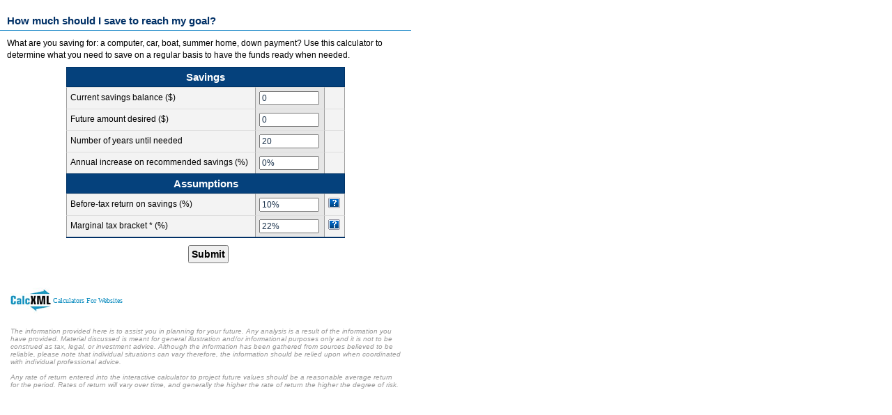

--- FILE ---
content_type: text/html;charset=UTF-8
request_url: https://www.calcxml.com/do/savings-goal-calculator-how-much?skn=73
body_size: 5327
content:
<!DOCTYPE html PUBLIC "-//W3C//DTD HTML 4.01//EN" "http://www.w3.org/TR/html4/strict.dtd">
<html>














<head>
			<meta http-equiv="Content-type" content="text/html;charset=UTF-8">
			<meta http-equiv="Cache-Control" content="no-cache, no-store, must-revalidate">
			<meta http-equiv="Pragma" content="no-cache">
			<meta http-equiv="Expires" content="0">
			<script type="text/javascript" src="https://ajax.googleapis.com/ajax/libs/jquery/2.2.1/jquery.min.js"></script>
			<script type="text/javascript" src="../FlashCharts/xt/FusionCharts.js"></script>

					<title>Savings Goal Calculator - How much should you be saving?
					</title> 
				
				
   			
   			<script type='text/javascript'>
   			if (window.location.href.indexOf("&amp") > 0){
   	   			fixedURL = window.location.href.replaceAll("&amp;", "&");
   				window.location.replace(fixedURL);
   	   		}
		//<![CDATA[ 
		$.noConflict();		           
		jQuery(document).ready(function($){
			var div = $('#chart1Container');
			if (typeof div != 'undefined') {
				var width = div.width();
				div.css('height', width/1.6666667);
			}

			div = $('#chart2Container');
			if (typeof div != 'undefined') {
				width = div.width();
				div.css('height', width/1.6666667);
			}

			div = $('#chart3Container');
			if (typeof div != 'undefined') {
				width = div.width();
				div.css('height', width/1.6666667);
			}
			
			if (typeof myChart1 != 'undefined') {
				myChart1.render("chart1Container");
			}
			if (typeof myChart2 != 'undefined') {
				myChart2.render("chart2Container");
			}
			if (typeof myChart3 != 'undefined') {
				myChart3.render("chart3Container");
			}

		});//]]>  
	</script>


   			
   
   
   
   
	
	
	<link rel="stylesheet" href="../css/samples/sample-style73.css" type="text/css" media="screen, print">
		
			<script type="text/javascript" src="../scripts/DataValidate.js"></script>

			<script type="text/javascript"
				src="https://ajax.googleapis.com/ajax/libs/jquery/1.7/jquery.min.js"></script>
			<!--[if IE]>
			  <script type="text/javascript" src="../scripts/tipped/excanvas/excanvas.js"></script>
			<![endif]-->
			<script type="text/javascript"
				src="../scripts/tipped/spinners/spinners.js"></script>
			<script type="text/javascript" src="../scripts/tipped/tipped.js"></script>
			<link rel="stylesheet" type="text/css" href="../css/tipped.css">

			<script type="text/javascript" src="../scripts/email.js"></script>
			
			
			
			
			
			
			
			
			
			
			
			
			
			
			
			
			
			
			
			
			<script type="text/javascript" src="../scripts/iframeResizer.contentWindow.min.js"></script>
			
			
			
			
			
			
			

</head>
<body>
	<div id="overDiv" style="position: absolute; visibility: hidden; z-index: 1000;">
		<a name="top" id="top"></a>
	</div>
	<div id="containapp">
		<div id="main">
			<div id="primaryapppanel">
				




			
		<div id="header"><img class="image1" src="../images/73/" alt=""></div><div id="formwrapper">
<div id="formtitle">
					<h2>How much should I save to reach my goal?</h2>
</div>
<div id="formcontent">
<div id="leftbox">
<div class="calcdescription"><img class="image2" src="../images/73/" alt="">What are you saving for: a computer, car, boat, summer home, down payment? Use this calculator to determine what you need to save on a regular basis to have the funds ready when needed.</div>
					
					<div class="formproper">
<form id="sav06Form" action="savings-goal-calculator-how-much" method="POST">
<div id="fieldset"><input id="chartLibrary" name="chartLibrary" type="hidden" value="flash"/><table class="inputtablewrapper" cellpadding="0" cellspacing="0">
<tr>
<td>
<table class="inputtable" cellpadding="0" cellspacing="0">
<tr>
<th colspan="3" class="tabletop"></th>
</tr><tr>
<th class="labelcol" colspan="3">Savings</th>
</tr>
<tr><td class="inputlabel">Current savings balance ($)</td><td class="inputcol"><input id="initialBalance" name="initialBalance" type="text" onfocus="this.select()" onblur="if (!ValidateDouble(this, &#39;0&#39;, &#39;999,999,999&#39;, &#39;0&#39;)) {this.focus();this.select();} else { this.value=thousandSeparator(this.value);} ;" value="0" size="10"/></td><td class="helpcol">&nbsp;</td></tr>
<tr><td class="inputlabel">Future amount desired ($)</td><td class="inputcol"><input id="amountNeeded" name="amountNeeded" type="text" onfocus="this.select()" onblur="if (!ValidateDouble(this, &#39;0&#39;, &#39;999,999,999&#39;, &#39;0&#39;)) {this.focus();this.select();} else { this.value=thousandSeparator(this.value);} ;" value="0" size="10"/></td><td class="helpcol">&nbsp;</td></tr>
<tr><td class="inputlabel">Number of years until needed</td><td class="inputcol"><input id="numYears" name="numYears" type="text" onfocus="this.select()" onblur="if (!ValidateInteger(this, 1, 120, &#39;20&#39;)) {this.focus();this.select();}" value="20" size="10"/></td><td class="helpcol">&nbsp;</td></tr>
<tr><td class="inputlabel">Annual increase on recommended savings (%)</td><td class="inputcol"><input id="annualIncrease" name="annualIncrease" type="text" onfocus="this.select()" onblur="if (!ValidatePercent(this, 0, .10, &#39;0%&#39;)) {this.focus();this.select();}" value="0%" size="10"/></td><td class="helpcol">&nbsp;</td></tr>
<tr>
<th class="labelcol" colspan="3">Assumptions</th>
</tr>
<tr><td class="inputlabel">Before-tax return on savings (%)</td><td class="inputcol"><input id="beforeTaxReturn" name="beforeTaxReturn" type="text" onfocus="this.select()" onblur="if (!ValidatePercent(this, -.12, .12, &#39;10%&#39;)) {this.focus();this.select();}" value="10%" size="10"/></td><td class="helpcol"><script type='text/javascript'>jQuery(document).ready(function() {Tipped.create("#beforeTaxReturnHelp", "../do/toolTip?src=../images/help/rortable.gif", { ajax: true });});</script><span id='beforeTaxReturnHelp'><img class="helpimg" alt="help" src="../images/73/help-bubble.gif"></span></td></tr>
<tr><td class="inputlabel">Marginal tax bracket *  (%)</td><td class="inputcol"><input id="taxBracket" name="taxBracket" type="text" onfocus="this.select()" onblur="if (!ValidatePercent(this, 0, .75, &#39;22%&#39;)) {this.focus();this.select();}" value="22%" size="10"/></td><td class="helpcol"><script type='text/javascript'>jQuery(document).ready(function() {Tipped.create("#taxBracketHelp", "../do/toolTip?src=../images/help/taxtable.gif", { ajax: true });});</script><span id='taxBracketHelp'><img class="helpimg" alt="help" src="../images/73/help-bubble.gif"></span></td></tr>
<tr>
<th colspan="3" class="tablebottom"></th>
</tr>
</table>
</td>
</tr><tr>
<td class="btnrow"><a href="#" onclick="submitForm('_self','0');return false;"><button type="button" class="btn">Submit</button></a></td>
</tr></table><input type="hidden" name="Dispatch" value="">
<input id="skn" name="skn" type="hidden" value="73"/>
<input id="ppid" name="ppid" type="hidden" value=""/>
<input id="showXml" name="showXml" type="hidden" value="0"/>
<input id="responseType" name="responseType" type="hidden" value="html"/>
<input id="includeInput" name="includeInput" type="hidden" value="false"/>
<input id="threeD" name="threeD" type="hidden" value=""/>
<input id="chartWidth" name="chartWidth" type="hidden" value=""/>
<input id="chartHeight" name="chartHeight" type="hidden" value=""/>
<input id="pdf" name="pdf" type="hidden" value="0"/>
<input id="advisor" name="advisor" type="hidden" value="0"/>
<input id="docId" name="docId" type="hidden" value="0"/>
<input id="eod" name="eod" type="hidden" value=""/>
<input id="previewCalc" name="previewCalc" type="hidden" value="false"/>
<input id="sentResults" name="sentResults" type="hidden" value="0"/>
<input id="hasResultsEmailDefined" name="hasResultsEmailDefined" type="hidden" value="0"/>
<input id="chartUrlHtml" name="chartUrlHtml" type="hidden" value=""/>
<input id="chartUrlHtml2" name="chartUrlHtml2" type="hidden" value=""/>
<input id="chartUrlHtml3" name="chartUrlHtml3" type="hidden" value=""/>
<input id="recommendedActions" name="recommendedActions" type="hidden" value=""/>
<input id="trackMemberNonMember" name="trackMemberNonMember" type="hidden" value="false"/>
<input id="resultsEmailLanguage" name="resultsEmailLanguage" type="hidden" value="If you would like your results from this calculator emailed to you, enter your email address below."/>
<input id="memberNonMemberLanguage" name="memberNonMemberLanguage" type="hidden" value="If you are a member, please check this box."/>
<input id="optInLanguage" name="optInLanguage" type="hidden" value="Please email me special offers and promotions. We never sell your information to third parties and is for internal promotional use only."/>
<input id="language" name="language" type="hidden" value="en"/>
<input id="countryCode" name="countryCode" type="hidden" value="US"/>
<input id="fullTable" name="fullTable" type="hidden" value="0"/>
<input id="secure" name="secure" type="hidden" value=""/>
<input id="dataTableCssTag" name="dataTableCssTag" type="hidden" value="simpletable"/>
<input id="showLeadgen" name="showLeadgen" type="hidden" value="1"/>
<input id="sepr" name="sepr" type="hidden" value=","/>
<input id="reqEmail" name="reqEmail" type="hidden" value="false"/>
<input id="sendEmail" name="sendEmail" type="hidden" value=""/>
<input id="calcDisclaimer" name="calcDisclaimer" type="hidden" value="&lt;p&gt;This information may help you analyze your financial needs. It is based on information and assumptions provided by you regarding your goals, expectations and financial situation. The calculations do not infer that the company assumes any fiduciary duties. The calculations provided should not be construed as financial, legal or tax advice.  In addition, such information should not be relied upon as the only source of information. This information is supplied from sources we believe to be reliable but we cannot guarantee its accuracy. Hypothetical illustrations may provide historical or current performance information. Past performance does not guarantee nor indicate future results.&lt;/p&gt;&lt;a href=&#39;http://www.calcxml.com&#39;&gt;&lt;img class=&#39;stdImage&#39; aria-hidden=&#39;true&#39; src=&#39;https://www.calcxml.com/images/dot.gif&#39; alt=&#39;Dot image&#39;&gt;&lt;/a&gt;&lt;a href=&#39;http://www.financialcalculators.com&#39;&gt;&lt;img class=&#39;stdImage&#39; aria-hidden=&#39;true&#39; src=&#39;https://www.calcxml.com/images/dot.gif&#39; alt=&#39;Dot image&#39;&gt;&lt;/a&gt;"/><input id="returnDataTable" name="returnDataTable" name="sav06Form" type="hidden" value="true"/></div></form>
</div>
<div id="poweredby">
							
								
									
									
										<a href="http://www.calcxml.com"><img class="poweredbyimg" alt="Powered By CalcXML" src="../images/powered-by-calcxml.jpg"></a>&nbsp;<span class="poweredbylink"><a href="http://www.calcxml.com">Calculators For Websites</a></span>
									
								
							
						</div>
<div id="disclaimer">
							The information provided here is to assist you in planning for your future. Any analysis is a result of the information you have provided. Material discussed is meant for general illustration and/or informational purposes only and it is not to be construed as tax, legal, or investment advice.  Although the information has been gathered from sources believed to be reliable, please note that individual situations can vary therefore, the information should be relied upon when coordinated with individual professional advice.<br><br>Any rate of return entered into the interactive calculator to project future values should be a reasonable average return for the period. Rates of return will vary over time, and generally the higher the rate of return the higher the degree of risk.
							<p>
								
									
									
										<a href="http://www.calcxml.com"><img class="poweredbyimg2" alt="Powered By CalcXML" src="../images/powered-by-calcxml2.jpg"></a>&nbsp;<span class="poweredbylink2"><a href="http://www.calcxml.com">Calculators For Websites</a></span>
									
								
								
						</div>
</div>
					
				</div>
</div><script type="text/javascript">
<!--
  function submitForm(target, pdf) {
	if (typeof document.forms[0].optIn !== "undefined") {
		if (document.forms[0].optIn.checked && !isEmpty(document.forms[0].email)) {
			if (!validateEmail(document.forms[0].email.value,1,0)) {
				alert("The email address you supplied is not a valid email address. Please enter a valid email address and try again.");
				return false;
			}
		} else if (document.forms[0].optIn.checked && isEmpty(document.forms[0].email) && document.forms[0].reqEmail.value == "true") {
			alert("Please enter your email address or uncheck the 'special offers and promotions' checkbox.");
			return false;
		}
	}
	document.forms[0].target=target;
	document.forms[0].Dispatch.value='submit';
	document.forms[0].pdf.value=pdf;
	var origAction = document.forms[0].action;
	document.forms[0].action += '?skn=' + document.forms[0].skn.value;
	document.forms[0].submit();
	document.forms[0].action = origAction;
	return true;
  }
  function isEmpty(aTextField) {
	if ((aTextField.value.length==0) || (aTextField.value==null)) {
		return true;
	} else {
		return false;
	}
  }	  
  function cOpen(urlMAIN) {
    myWind=window.open(urlMAIN,'','height=768,width=1024,toolbar=yes,location=yes,scrollbars=yes,resizable=yes,menubar=yes')
  }
  function emailTheResults(emailAddress) {
	if (!validateEmail(emailAddress,1,0)) {
		alert("The email address you supplied is not a valid email address. Please enter a valid email address and try again.");
		return false;
	}
	document.forms[0].sendEmail.value="emailResults";
	document.forms[0].pdf.value="0";
	document.forms[0].target="_self";
	document.forms[0].method="POST";
	document.forms[0].submit();
	return true;
  }
//-->
		</script>
<script type="text/javascript">
<!--
function resetForm() {
if (document.getElementsByName('initialBalance')[0]) {
var z = document.getElementsByName('initialBalance')[0];
z.value = "0";
}
if (document.getElementsByName('amountNeeded')[0]) {
var z = document.getElementsByName('amountNeeded')[0];
z.value = "0";
}
if (document.getElementsByName('numYears')[0]) {
var z = document.getElementsByName('numYears')[0];
z.value = "20";
}
if (document.getElementsByName('annualIncrease')[0]) {
var z = document.getElementsByName('annualIncrease')[0];
z.value = "0%";
}
if (document.getElementsByName('beforeTaxReturn')[0]) {
var z = document.getElementsByName('beforeTaxReturn')[0];
z.value = "10%";
}
if (document.getElementsByName('taxBracket')[0]) {
var z = document.getElementsByName('taxBracket')[0];
z.value = "22%";
}

window.location.hash ="top";
}
function thousandSeparator(x) {
x = x.replace(new RegExp(document.forms[0].sepr.value, 'g'), '');
return x.replace(/\B(?=(\d{3})+(?!\d))/g, document.forms[0].sepr.value);
}

//-->
</script>
			</div>
		</div>
	</div>
	

	<script type="text/javascript">
		var gaJsHost = (("https:" == document.location.protocol) ? "https://ssl." : "http://www.");
		(function(i,s,o,g,r,a,m){i['GoogleAnalyticsObject']=r;i[r]=i[r]||function(){
		(i[r].q=i[r].q||[]).push(arguments)},i[r].l=1*new Date();a=s.createElement(o),
		m=s.getElementsByTagName(o)[0];a.async=1;a.src=g;m.parentNode.insertBefore(a,m)
		})(window,document,'script',gaJsHost + 'google-analytics.com/analytics.js','ga');
		ga('create', 'UA-3329706-1', 'auto');
		ga('send', 'pageview');

	</script>

	
	<script>
	try  {
    	if (document.body.scrollHeight)  {
        	if(navigator.userAgent.toLowerCase().indexOf('firefox') > -1){
			//fix for firefox scroll to results autoresizing iframes
        		if(document.getElementById('calcoutput') != null) {
        			//shrink iframe to get scrollbars
        			window.parent.setSize(document.location.toString(),document.body.scrollHeight - 400);
           			var div = document.getElementById("calcoutput");
           			var rect = div.getBoundingClientRect();
           			//track difference between results and top of screen
            		var topDifference1 = parseInt(rect.top);
            		
            		//find parent iframe
   					var frames = document.defaultView.parent.document.getElementsByTagName('iframe');
    				for (var i = 0; i < frames.length; i++) {
        				var frame = frames[i];
        				try {
            				var d = frame.contentDocument;
            				if (d === document){
            					var div2 = frames[i];
            					break;
            				}
        				} catch(e) {}
    				}
           			var rect2 = div2.getBoundingClientRect();
           			var topDifference2 = parseInt(rect2.top);
            		document.location = "#results";
    				//store top
    				var topDifference3 = parseInt(window.parent.document.body.scrollTop);
    				//remove scrollbars
    				window.parent.setSize(document.location.toString(),document.body.scrollHeight);
    				//set scroll position to results section
    				window.parent.scrollTo(0,topDifference1 + topDifference2 + topDifference3);
				}
        	}
    	}
	}  catch (e) { 	}
	</script>
	
	
	
	<script>
	var els = document.querySelectorAll("a[href*='documatix']");
	for(var i = 0, l = els.length; i < l; i++) {
		//remove documatix logo
		  var el = els[i];
		  el.innerHTML = '';
	}
	if (document.location.toString().indexOf('tps://') > 0){
		jQuery('a[href="http://www.calcxml.com"]').attr('href', 'https://www.calcxml.com').attr('target', '_blank');
	}
	</script>
	
			
   		<script>
   		document.getElementById("calcDisclaimer").remove(); 
   		</script>
   
   
   
	
	
	
</body>
</html>


--- FILE ---
content_type: text/css
request_url: https://www.calcxml.com/css/samples/sample-style73.css
body_size: 1379
content:
body{background:#FFF;color:#000;font:12px Arial, Helvetica, sans-serif;margin:0;}
#containapp{margin:0;width:600px;}
#main{margin:15px 0;padding:1px;}
#primaryapppanel{clear:both;}
#formwrapper{background:#fff;margin:0 -1px;padding:0;width:590px;}
#formtitle{border-bottom:1px solid #0079c2;margin:0;}
#formcontent{background:#fff;margin:10px 10px 0;padding:0;}
#fieldset{margin:0;padding:5px;text-align:center;}
fieldset{border:none;margin:0;padding:10px 0 0;text-align:center;}
#calcoutput{margin:0;padding:0;text-align:center;}
h2.results{background:url(/images/resultsarrow.gif) no-repeat top center;margin:0;padding:50px 0 10px;}
#disclaimer{color:#999;font-size:10px;font-style:italic;margin:10px 0;padding:5px;}
#poweredby{border:none;margin:10px 0;padding:5px;}
#formtitle h2{border-bottom:0;color:#003066;font-size:15px;font-weight:700;margin:0;padding:5px 5px 5px 10px;white-space:nowrap;}
#fieldset h2{font-size:15px;margin:15px;}
#calcoutput h2{color:#146988;font-size:15px;font-weight:700;}
h2{color:#146988;font-size:18px;font-weight:700;}
form{color:#FFF;margin:0;padding:0;text-align:center;}
input,select,textarea{color:#1E354E;font-size:12px;}
label{font-size:11px;font-weight:700;}
.labelcol{background-color:#05417C;border-bottom:1px solid #036;border-left:1px solid #036;border-right:1px solid #036;border-top:1px solid #036;color:#FFF;font-size:15px;padding:5px;text-align:center;}
.labelcol b{background:#DFDFDF;border:1px solid #BFBFBF;font-size:14px;font-weight:700;padding:3px 6px;}
.labelcol2{color:#E8264D;text-align:right;}
.rsilabelcol{text-align:right;white-space:nowrap;}
.inputlabel{background-color:#f3f3f3;border-left:1px solid #9F9F9F;}
.inputcol{background-color:#e6e6e6;border-left:1px solid #9F9F9F;border-right:1px solid #9F9F9F;}
.innerinputlabel{border-left:1px solid #9F9F9F;border-right:1px solid #9F9F9F;}
.helpcol{background-color:#f3f3f3;border-right:1px solid #9F9F9F;}
button{cursor:pointer;}
button img{padding-left:5px;vertical-align:middle;}
* html .bar button{width:110px;}
.inputtable{border-bottom:2px solid #003066;}
.btnrow{background-color:#fff;border-top:0 solid #003066;padding:10px 0 15px 5px;text-align:center;}
.btn{margin-left:3px;font-family:Arial, Helvetica, sans-serif;font-size:14px;font-weight:700;padding:3px;}
.calcdescription{font-size:12px;line-height:17px;padding-bottom:3px;position:relative;}
.formproper{clear:left;}
table{width:400px;}
.inputtablewrapper{margin:auto;text-align:center;}
.inputfieldstable{text-align:right;}
.calcoutputtable{background:#FFF;padding:0;text-align:center;}
.calcoutputtable td{color:#2D4470;font-size:12px;font-weight:400;text-align:center;vertical-align:middle;}
.simpletable th{background:#05417C;border-bottom:1px solid #DFDFDF;border-right:1px solid #DFDFDF;border-top:1px solid #DFDFDF;color:#fff;font-family:Arial, Helvetica, sans-serif;font-size:13px;font-weight:700;padding:5px;text-align:right;vertical-align:bottom;}
.simpletable td{border-right:1px solid #DFDFDF;color:#2D4470;font-size:12px;font-weight:400;padding:5px;text-align:right;vertical-align:middle;}
.centernowidthtable th{border-bottom:1px solid #CCC;border-right:1px solid #CCC;border-top:1px solid #CCC;color:#146988;font-family:helvetica;font-size:12px;font-weight:700;text-align:center;vertical-align:bottom;}
.centernowidthtable td{border-right:1px solid #CCC;color:#146988;font-size:12px;font-weight:400;text-align:center;vertical-align:middle;}
.inputtable td{border-top:1px solid #DFDFDF;color:#000;font-size:12px;line-height:17px;padding:5px;text-align:left;}
th{margin-bottom:10px;}
.articletable{border-bottom:1px solid #9F9F9F;border-left:1px solid #9F9F9F;border-right:1px solid #9F9F9F;border-top:1px solid #DFDFDF;}
.articletable td{border-top:1px solid #DFDFDF;color:#000;font-size:12px;line-height:18px;padding:5px;text-align:left;}
.articletable th{background:#b4b4b4 url(/images/articleheaderbg.gif) repeat-x top left;border-bottom:1px solid #9F9F9F;color:#860;font-size:16px;padding:5px;text-align:center;}
.stdimage,.helpimg{border:none;}
.poweredbyimg{border:none;display:inline;vertical-align:middle;}
.calcoutputtable td.resultHeader{background:url(http://www.calcxml.com/images/whitebar.png);color:gray;font-size:14px;font-weight:700;padding:6px 3px;text-align:left;}
.poweredbylink a:hover{color:#777;font-family:verdana;font-size:10px;text-decoration:none;}
.btnrow a,.poweredbylink a{text-decoration:none;}
html > body .inputfieldstable,html > body .calcoutputtable,html > body .simpletable{width:100%;}
.simpletable,.centernowidthtable{background:#FFF;border-collapse:collapse;border-color:#CCC;border-style:solid;border-width:1px;padding:0;}
.simpletable td.tdcenter,.centernowidthtable td.tdcenter{text-align:center;}
.image1,.image2,.poweredbyimg2,.poweredbylink2{display:none;}
.calcoutputtable td.resultDescription,.calcoutputtable td.resultRelatedStuff{text-align:left;}
.poweredbylink a:link,.poweredbylink a:visited,.poweredbylink a:active{color:#088ABE;font-family:verdana;font-size:10px;text-decoration:none;}

--- FILE ---
content_type: application/javascript
request_url: https://www.calcxml.com/FlashCharts/xt/FusionCharts.js
body_size: 26349
content:
!function(){if(!window.FusionCharts||!window.FusionCharts.version){var e={},t=window,r=t.document,a=t.navigator,n=e.modules={},o=e.interpreters={},i=Object.prototype.toString,s=/msie/i.test(a.userAgent)&&!t.opera,d=/loaded|complete/,l=!!r.createElementNS&&!!r.createElementNS("http://www.w3.org/2000/svg","svg").createSVGRect,c=!1,u=function(){var t=e.ready;e.ready=!0,e.raiseEvent&&(e.readyNotified=!0,e.raiseEvent("ready",{version:e.core.version,now:!t},e.core)),e.readyNow=!t},f=function(e,t){var r,a;if(t instanceof Array)for(r=0;r<t.length;r+=1)"object"!=typeof t[r]?e[r]=t[r]:("object"!=typeof e[r]&&(e[r]=t[r]instanceof Array?[]:{}),f(e[r],t[r]));else for(r in t)"object"==typeof t[r]?(a=i.call(t[r]),"[object Object]"===a?("object"!=typeof e[r]&&(e[r]={}),f(e[r],t[r])):"[object Array]"===a?(e[r]instanceof Array||(e[r]=[]),f(e[r],t[r])):e[r]=t[r]):e[r]=t[r];return e};e.extend=function(e,t,r,a){var n;if(r&&e.prototype&&(e=e.prototype),a===!0)f(e,t);else for(n in t)e[n]=t[n];return e},e.uniqueId=function(){return"chartobject-"+(e.uniqueId.lastId+=1)},e.uniqueId.lastId=0,e.policies={options:{swfSrcPath:["swfSrcPath",void 0],product:["product","v3"],insertMode:["insertMode","replace"],safeMode:["safeMode",!0],overlayButton:["overlayButton",void 0],containerBackgroundColor:["backgroundColor","#ffffff"],chartType:["type",void 0]},attributes:{lang:["lang","EN"],"class":["className","FusionCharts"],id:["id",void 0]},width:["width","100%"],height:["height","100%"],src:["swfUrl",""]},o.stat=["swfUrl","id","width","height","debugMode","registerWithJS","backgroundColor","scaleMode","lang","detectFlashVersion","autoInstallRedirect"],e.parsePolicies=function(t,r,a){var n,o,i;for(o in r)if(e.policies[o]instanceof Array)i=a[r[o][0]],t[o]=void 0===i?r[o][1]:i;else for(n in"object"!=typeof t[o]&&(t[o]={}),r[o])i=a[r[o][n][0]],t[o][n]=void 0===i?r[o][n][1]:i},e.parseCommands=function(e,t,r){var a,n;for("string"==typeof t&&(t=o[t]||[]),a=0,n=t.length;n>a;a++)e[t[a]]=r[a];return e},e.core=function(t){if(!(this instanceof e.core)){if(1===arguments.length&&t instanceof Array&&"private"===t[0]){if(n[t[1]])return;return n[t[1]]={},t[3]instanceof Array&&(e.core.version[t[1]]=t[3]),"function"==typeof t[2]?t[2].call(e,n[t[1]]):e}if(1===arguments.length&&"string"==typeof t)return e.core.items[t];e.raiseError&&e.raiseError(this,"25081840","run","",new SyntaxError('Use the "new" keyword while creating a new FusionCharts object'))}var r={};return this.__state={},1===arguments.length&&"object"==typeof arguments[0]?r=arguments[0]:(e.parseCommands(r,o.stat,arguments),e.core.options.sensePreferredRenderer&&r.swfUrl&&r.swfUrl.match&&!r.swfUrl.match(/[^a-z0-9]+/gi)&&(r.type=r.swfUrl)),arguments.length>1&&"object"==typeof arguments[arguments.length-1]&&(delete r[o.stat[arguments.length-1]],e.extend(r,arguments[arguments.length-1])),this.id="undefined"==typeof r.id?this.id=e.uniqueId():r.id,this.args=r,e.core.items[this.id]instanceof e.core&&e.raiseWarning(this,"06091847","param","",Error('A FusionChart oject with the specified id "'+this.id+'" already exists. Renaming it to '+(this.id=e.uniqueId()))),r.type&&r.type.toString&&(e.renderer.userSetDefault||!s&&!l||(r.renderer=r.renderer||"javascript"),r.swfUrl=(e.core.options.swfSrcPath||r.swfSrcPath||e.core.options.scriptBaseUri).replace(/\/\s*$/g,"")+"/"+r.type.replace(/\.swf\s*?$/gi,"")+".swf"),e.parsePolicies(this,e.policies,r),this.attributes.id=this.id,this.resizeTo(r.width,r.height,!0),e.raiseEvent("BeforeInitialize",r,this),e.core.items[this.id]=this,e.raiseEvent("Initialized",r,this),this},e.core.prototype={},e.core.prototype.constructor=e.core,e.extend(e.core,{id:"FusionCharts",version:[3,3,1,"sr2",19840],items:{},options:{sensePreferredRenderer:!0},getObjectReference:function(t){return e.core.items[t].ref}},!1),t.FusionCharts=e.core,t.FusionMaps&&t.FusionMaps.legacy&&(e.core(["private","modules.core.geo",t.FusionMaps.legacy,t.FusionMaps.version]),c=!0),d.test(r.readyState)||r.loaded?(e.ready=!0,setTimeout(u,1)):function(){function n(){arguments.callee.done||(arguments.callee.done=!0,i&&clearTimeout(i),c||(t.FusionMaps&&t.FusionMaps.legacy&&e.core(["private","modules.core.geo",t.FusionMaps.legacy,t.FusionMaps.version]),t.FusionMaps=e.core),setTimeout(u,1))}function o(){d.test(r.readyState)?n():i=setTimeout(o,10)}var i;if(r.addEventListener?r.addEventListener("DOMContentLoaded",n,!1):r.attachEvent&&t.attachEvent("onLoad",n),s)try{r.write("https:"===t.location.protocol?'<script id="__ie_onload_fusioncharts" defer="defer" src="//:"></script>':'<script id="__ie_onload_fusioncharts" defer="defer" src="javascript:void(0)"></script>'),r.getElementById("__ie_onload_fusioncharts").onreadystatechange=function(){"complete"==this.readyState&&n()}}catch(l){}/WebKit/i.test(a.userAgent)&&(i=setTimeout(o,10)),t.onload=function(e){return function(){n(),e&&e.call&&e.call(t)}}(t.onload)}(),t.FusionMaps=e.core}}(),function(){var e=FusionCharts(["private","EventManager"]);if(void 0!==e){window.FusionChartsEvents={BeforeInitialize:"beforeinitialize",Initialized:"initialized",Loaded:"loaded",BeforeRender:"beforerender",Rendered:"rendered",DataLoadRequested:"dataloadrequested",DataLoadRequestCancelled:"dataloadrequestcancelled",DataLoadRequestCompleted:"dataloadrequestcompleted",BeforeDataUpdate:"beforedataupdate",DataUpdateCancelled:"dataupdatecancelled",DataUpdated:"dataupdated",DataLoadCancelled:"dataloadcancelled",DataLoaded:"dataloaded",DataLoadError:"dataloaderror",NoDataToDisplay:"nodatatodisplay",DataXMLInvalid:"dataxmlinvalid",InvalidDataError:"invaliddataerror",DrawComplete:"drawcomplete",Resized:"resized",BeforeDispose:"beforedispose",Disposed:"disposed",Exported:"exported"};var t=function(e,t,r,a){try{e[0].call(t,r,a||{})}catch(n){setTimeout(function(){throw n},0)}},r=function(r,a,n){if(r instanceof Array)for(var o,i=0;i<r.length&&((r[i][1]===a.sender||void 0===r[i][1])&&(o=r[i][1]===a.sender?a.sender:e.core,t(r[i],o,a,n),a.detached===!0&&(r.splice(i,1),i-=1,a.detached=!1)),a.cancelled!==!0);i+=1);},a={unpropagator:function(){return(this.cancelled=!0)==!1},detacher:function(){return(this.detached=!0)==!1},undefaulter:function(){return(this.prevented=!0)==!1},listeners:{},lastEventId:0,addListener:function(t,r,n){if(t instanceof Array)for(var o=0;o<t.length;o+=1)a.addListener(t[o],r,n);else"string"!=typeof t?e.raiseError(n||e.core,"03091549","param","::EventTarget.addListener",Error("Unspecified Event Type")):"function"!=typeof r?e.raiseError(n||e.core,"03091550","param","::EventTarget.addListener",Error("Invalid Event Listener")):(t=t.toLowerCase(),a.listeners[t]instanceof Array||(a.listeners[t]=[]),a.listeners[t].push([r,n]))},removeListener:function(t,r,n){var o;if("function"!=typeof r)e.raiseError(n||e.core,"03091560","param","::EventTarget.removeListener",Error("Invalid Event Listener"));else if(t instanceof Array)for(o=0;o<t.length;o+=1)a.removeListener(t[o],r,n);else if("string"!=typeof t)e.raiseError(n||e.core,"03091559","param","::EventTarget.removeListener",Error("Unspecified Event Type"));else if(t=t.toLowerCase(),t=a.listeners[t],t instanceof Array)for(o=0;o<t.length;o+=1)t[o][0]===r&&t[o][1]===n&&(t.splice(o,1),o-=1)},triggerEvent:function(n,o,i,s,d){return"string"==typeof n?(n=n.toLowerCase(),o={eventType:n,eventId:a.lastEventId+=1,sender:o||Error("Orphan Event"),cancel:!1,stopPropagation:this.unpropagator,prevented:!1,preventDefault:this.undefaulter,detached:!1,detachHandler:this.detacher},s&&(o.originalEvent=s),r(a.listeners[n],o,i),r(a.listeners["*"],o,i),d&&o.prevented===!1&&t(d,o.sender,o,i),!0):void e.raiseError(o,"03091602","param","::EventTarget.dispatchEvent",Error("Invalid Event Type"))}};e.raiseEvent=function(e,t,r,n,o){return a.triggerEvent(e,r,t,n,o)},e.addEventListener=function(e,t){return a.addListener(e,t)},e.removeEventListener=function(e,t){return a.removeListener(e,t)},e.extend(e.core,{addEventListener:e.addEventListener,removeEventListener:e.removeEventListener},!1),e.extend(e.core,{addEventListener:function(e,t){return a.addListener(e,t,this)},removeEventListener:function(e,t){return a.removeListener(e,t,this)}},!0),e.addEventListener("BeforeDispose",function(e){var t,r;for(t in a.listeners)for(r=0;r<a.listeners[t].length;r+=1)a.listeners[t][r][1]===e.sender&&a.listeners[t].splice(r,1)}),e.ready&&!e.readyNotified&&(e.readyNotified=!0,e.raiseEvent("ready",{version:e.core.version,now:e.readyNow},e.core))}}(),function(){var e=FusionCharts(["private","ErrorHandler"]);if(void 0!==e){var t={type:"TypeException",range:"ValueRangeException",impl:"NotImplementedException",param:"ParameterException",run:"RuntimeException",comp:"DesignTimeError",undefined:"UnspecifiedException"},r=function(r,a,n,o,i,s){var d="#"+a+" "+(r?r.id:"unknown-source")+o+" "+s+" >> ";i instanceof Error?(i.name=t[n],i.module="FusionCharts"+o,i.level=s,i.message=d+i.message,d=i.message,window.setTimeout(function(){throw i},0)):d+=i,a={id:a,nature:t[n],source:"FusionCharts"+o,message:d},e.raiseEvent(s,a,r),"function"==typeof window["FC_"+s]&&window["FC_"+s](a)};e.raiseError=function(e,t,a,n,o){r(e,t,a,n,o,"Error")},e.raiseWarning=function(e,t,a,n,o){r(e,t,a,n,o,"Warning")};var a={outputHelpers:{text:function(e,t){a.outputTo("#"+e.eventId+" ["+(e.sender.id||e.sender).toString()+'] fired "'+e.eventType+'" event. '+("error"===e.eventType||"warning"===e.eventType?t.message:""))},event:function(e,t){this.outputTo(e,t)},verbose:function(e,t){a.outputTo(e.eventId,e.sender.id,e.eventType,t)}},outputHandler:function(t,r){"function"!=typeof a.outputTo?e.core.debugMode.outputFailed=!0:(e.core.debugMode.outputFailed=!1,a.currentOutputHelper(t,r))},currentOutputHelper:void 0,outputTo:void 0,enabled:!1};a.currentOutputHelper=a.outputHelpers.text,e.extend(e.core,{debugMode:{syncStateWithCharts:!0,outputFormat:function(e){return e&&"function"==typeof e.toLowerCase&&"function"==typeof a.outputHelpers[e=e.toLowerCase()]?(a.currentOutputHelper=a.outputHelpers[e],!0):!1},outputTo:function(t){"function"==typeof t?a.outputTo=t:null===t&&(e.core.debugMode.enabled(!1),delete a.outputTo)},enabled:function(t,r,n){var o;return"object"==typeof t&&1===arguments.length&&(o=t,t=o.state,r=o.outputTo,n=o.outputFormat),"function"==typeof t&&("string"!=typeof r||2!==arguments.length&&!o||(n=r),r=t,t=!0),"boolean"==typeof t&&t!==a.enabled&&e.core[(a.enabled=t)?"addEventListener":"removeEventListener"]("*",a.outputHandler),"function"==typeof r&&(a.outputTo=r),e.core.debugMode.outputFormat(n),a.enabled},_enableFirebugLite:function(){window.console&&window.console.firebug?e.core.debugMode.enabled(console.log,"verbose"):e.loadScript("firebug-lite.js",function(){e.core.debugMode.enabled(console.log,"verbose")},"{ startOpened: true }")}}},!1)}}(),FusionCharts(["private","modules.mantle.ajax",function(){var e=this,t=window,r=parseFloat(navigator.appVersion.split("MSIE")[1]),a=r>=5.5&&7>=r?!0:!1,n="file:"===t.location.protocol,o=t.ActiveXObject,i=(!o||!n)&&t.XMLHttpRequest,s={objects:0,xhr:0,requests:0,success:0,failure:0,idle:0},d=function(){var e;if(i)return(d=function(){return s.xhr++,new i})();try{e=new o("Msxml2.XMLHTTP"),d=function(){return s.xhr++,new o("Msxml2.XMLHTTP")}}catch(t){try{e=new o("Microsoft.XMLHTTP"),d=function(){return s.xhr++,new o("Microsoft.XMLHTTP")}}catch(r){e=!1}}return e},t=e.ajax=function(e,t){this.onSuccess=e,this.onError=t,this.open=!1,s.objects++,s.idle++};t.stats=function(t){return t?s[t]:e.extend({},s)},t.prototype.headers={"If-Modified-Since":"Sat, 29 Oct 1994 19:43:31 GMT","X-Requested-With":"XMLHttpRequest","X-Requested-By":"FusionCharts",Accept:"text/plain, */*","Content-Type":"application/x-www-form-urlencoded; charset=UTF-8"},t.prototype.transact=function(t,r,o,i){var l,c,u=this,f=u.xmlhttp,p=u.headers,h=u.onError,g=u.onSuccess,t="POST"===t;(!f||a)&&(f=d(),u.xmlhttp=f),f.onreadystatechange=function(){try{4===f.readyState&&(!f.status&&n||f.status>=200&&f.status<300||304===f.status||1223===f.status||0===f.status?(g&&g(f.responseText,u,i,r),s.success++):h&&(h(Error("XmlHttprequest Error"),u,i,r),s.failure++),s.idle--,u.open=!1)}catch(e){h&&h(e,u,i,r),window.FC_DEV_ENVIRONMENT&&setTimeout(function(){throw e},0),s.failure++}};try{if(f.overrideMimeType&&f.overrideMimeType("text/plain"),t)if(f.open("POST",r,!0),"string"==typeof o)l=o;else{l=[];for(c in o)l.push(c+"="+(o[c]+"").replace(/\=/g,"%3D").replace(/\&/g,"%26"));l=l.join("&")}else f.open("GET",r,!0),l=null;for(c in p)f.setRequestHeader(c,p[c]);f.send(l),s.requests++,s.idle++,u.open=!0}catch(v){e.raiseError(e.core,"1110111515A","run","XmlHttprequest Error",v.message)}return f},t.prototype.get=function(e,t){return this.transact("GET",e,void 0,t)},t.prototype.post=function(e,t,r){return this.transact("POST",e,t,r)},t.prototype.abort=function(){var e=this.xmlhttp;return this.open=!1,e&&"function"==typeof e.abort&&e.readyState&&0!==e.readyState&&e.abort()},t.prototype.dispose=function(){return this.open&&this.abort(),delete this.onError,delete this.onSuccess,delete this.xmlhttp,delete this.open,s.objects--,null}}]),function(){var e=FusionCharts(["private","modules.mantle.runtime;1.1"]);if(void 0!==e){var t=/(^|[\/\\])(fusioncharts\.js|fusioncharts\.debug\.js|fusioncharts\.core\.js|fusioncharts\.min\.js)([\?#].*)?$/gi;e.getScriptBaseUri=function(e){var t,r,a=document.getElementsByTagName("script"),n=a.length;for(r=0;n>r;r+=1)if(t=a[r].getAttribute("src"),!(void 0===t||null===t||null===t.match(e)))return t.replace(e,"$1")},e.core.options.scriptBaseUri=function(){var r=e.getScriptBaseUri(t);return void 0===r?(e.raiseError(FusionCharts,"1603111624","run",">GenericRuntime~scriptBaseUri","Unable to locate FusionCharts script source location (URL)."),""):r}();var r=/[\\\"<>;&]/,a=/^[^\S]*?(sf|f|ht)(tp|tps):\/\//i,n=FusionChartsEvents.ExternalResourceLoad="externalresourceload",o={},i={},s={},d={};e.isXSSSafe=function(e,t){return t&&null!==a.exec(e)?!1:null===r.exec(e)},e.loadScript=function(t,r,a,l,c){if(!t)return!1;var u,f=r&&r.success||r,p=r&&r.failure,h={type:"script",success:!1},g=function(){d[u]=clearTimeout(d[u]),h.success?f&&f(t,u):p&&p(t,u),e.raiseEvent(n,h,e.core)},c=c?"":e.core.options.scriptBaseUri;return u=c+t,e.isXSSSafe(u,!1)||(u="function"==typeof window.encodeURIComponent?window.encodeURIComponent(u):window.escape(u)),h.path=c,h.src=u,h.file=t,s[u]===!0&&l?(h.success=!0,h.notReloaded=!0,"function"==typeof r&&(r(),e.raiseEvent(n,h,e.core)),!0):o[u]&&l?!1:(o[u]=!0,i[u]&&i[u].parentNode&&i[u].parentNode.removeChild(i[u]),r=i[u]=document.createElement("script"),r.type="text/javascript",r.src=u,a&&(r.innerHTML=a),"function"==typeof f&&(s[u]=!1,d[u]=clearTimeout(d[u]),r.onload=function(){s[u]=!0,h.success=!0,g()},r.onerror=function(){s[u]=!1,o[u]=!1,g()},r.onreadystatechange=function(){("complete"===this.readyState||"loaded"===this.readyState)&&(s[u]=!0,h.success=!0,g())}),document.getElementsByTagName("head")[0].appendChild(r),"function"==typeof p&&(d[u]=setTimeout(function(){s[u]||g()},e.core.options.html5ResourceLoadTimeout||15e3)),!0)},e.capitalizeString=function(e,t){return e?e.replace(t?/(^|\s)([a-z])/g:/(^|\s)([a-z])/,function(e,t,r){return t+r.toUpperCase()}):e};var l=e.purgeDOM=function(e){var t,r,a=e.attributes;if(a)for(t=a.length-1;t>=0;t-=1)r=a[t].name,"function"==typeof e[r]&&(e[r]=null);if(a=e.childNodes)for(a=a.length,t=0;a>t;t+=1)l(e.childNodes[t])},c=function(e,t,r){for(var a in e){var n;if(e[a]instanceof Array)t[e[a][0]]=r[a];else for(n in e[a])t[e[a][n][0]]=r[a][n]}},u=/[^\%\d]*$/gi,f=/^(FusionCharts|FusionWidgets|FusionMaps)/;e.extend(e.core,{dispose:function(){e.raiseEvent("BeforeDispose",{},this),e.renderer.dispose(this),delete e.core.items[this.id],e.raiseEvent("Disposed",{},this);for(var t in this)delete this[t]},clone:function(t,r){var a=typeof t,n={},o=e.extend({},this.args,!1,!1);switch(c(e.policies,o,this),c(e.renderer.getRendererPolicy(this.options.renderer),o,this),delete o.id,delete o.animate,delete o.stallLoad,n.link=o.link,o=e.extend({},o,!1,!1),o.link=n.link,a){case"object":e.extend(o,t);break;case"boolean":r=t}return r?o:new e.core(o)},isActive:function(){if(!this.ref||document.getElementById(this.id)!==this.ref||"function"!=typeof this.ref.signature)return!1;try{return f.test(this.ref.signature())}catch(e){return!1}},resizeTo:function(t,r,a){var n={width:t,height:r};"object"==typeof t&&(n.width=t.width,n.height=t.height,a=r),n.width&&"function"==typeof n.width.toString&&(this.width=n.width.toString().replace(u,"")),n.height&&"function"==typeof n.height.toString&&(this.height=n.height.toString().replace(u,"")),a!==!0&&e.renderer.resize(this,n)},chartType:function(e){var t,r=this.src;return"string"==typeof e&&(this.src=e,this.isActive()&&this.render()),(t=(t=r.substring(r.indexOf(".swf"),0))?t:r).substring(t.lastIndexOf("/")+1).toLowerCase().replace(/^fcmap_/i,"")}},!0),window.getChartFromId=window.getMapFromId=function(t){return e.raiseWarning(this,"11133001041","run","GenericRuntime~getObjectFromId()",'Use of deprecated getChartFromId() or getMapFromId(). Replace with "FusionCharts()" or FusionCharts.items[].'),e.core.items[t]instanceof e.core?e.core.items[t].ref:window.swfobject.getObjectById(t)}}}(),function(){var e=FusionCharts(["private","RendererManager"]);if(void 0!==e){e.policies.options.containerElementId=["renderAt",void 0],e.policies.options.renderer=["renderer",void 0],e.normalizeCSSDimension=function(e,t,r){var a,e=void 0===e?r.offsetWidth:e,t=void 0===t?r.offsetHeight:t;if(r.style.width=e=e.toString?e.toString():"0",r.style.height=t=t.toString?t.toString():"0",e.match(/^\s*\d*\.?\d*\%\s*$/)&&!e.match(/^\s*0\%\s*$/)&&0===r.offsetWidth)for(a=r;a=a.offsetParent;)if(a.offsetWidth>0){e=(a.offsetWidth*parseFloat(e.match(/\d*/)[0])/100).toString();break}if(t.match(/^\s*\d*\.?\d*\%\s*$/)&&!t.match(/^\s*0\%\s*$/)&&r.offsetHeight<=20)for(a=r;a=a.offsetParent;)if(a.offsetHeight>0){t=(a.offsetHeight*parseFloat(t.match(/\d*/)[0])/100).toString();break}return a={width:e.replace?e.replace(/^\s*(\d*\.?\d*)\s*$/gi,"$1px"):e,height:t.replace?t.replace(/^\s*(\d*\.?\d*)\s*$/gi,"$1px"):t},r.style.width=a.width,r.style.height=a.height,a};var t=function(){e.raiseError(this,"25081845","run","::RendererManager",Error("No active renderer"))},r={undefined:{render:t,remove:t,update:t,resize:t,config:t,policies:{}}},a={},n=e.renderer={register:function(t,a){if(!t||"function"!=typeof t.toString)throw"#03091436 ~renderer.register() Invalid value for renderer name.";return t=t.toString().toLowerCase(),void 0!==r[t]?(e.raiseError(e.core,"03091438","param","::RendererManager>register",'Duplicate renderer name specified in "name"'),!1):(r[t]=a,!0)},userSetDefault:!1,setDefault:function(t){return t&&"function"==typeof t.toString?void 0===r[t=t.toString().toLowerCase()]?(e.raiseError(e.core,"25081733","range","::RendererManager>setDefault","The specified renderer does not exist."),!1):(this.userSetDefault=!1,e.policies.options.renderer=["renderer",t],!0):(e.raiseError(e.core,"25081731","param","::RendererManager>setDefault",'Invalid renderer name specified in "name"'),!1)},notifyRender:function(t){var r=e.core.items[t&&t.id];(!r||t.success===!1&&!t.silent)&&e.raiseError(e.core.items[t.id],"25081850","run","::RendererManager",Error("There was an error rendering the chart. Enable FusionCharts JS debugMode for more information.")),(r.ref=t.ref)&&(t.ref.FusionCharts=e.core.items[t.id]),e.raiseEvent("internal.DOMElementCreated",t,r)},protectedMethods:{options:!0,attributes:!0,src:!0,ref:!0,constructor:!0,signature:!0,link:!0,addEventListener:!0,removeEventListener:!0},getRenderer:function(e){return r[e]},getRendererPolicy:function(e){return e=r[e].policies,"object"==typeof e?e:{}},currentRendererName:function(){return e.policies.options.renderer[1]},update:function(e){a[e.id].update.apply(e,Array.prototype.slice.call(arguments,1))},render:function(e){a[e.id].render.apply(e,Array.prototype.slice.call(arguments,1))},remove:function(e){a[e.id].remove.apply(e,Array.prototype.slice.call(arguments,1))},resize:function(e){a[e.id].resize.apply(e,Array.prototype.slice.call(arguments,1))},config:function(e){a[e.id].config.apply(e,Array.prototype.slice.call(arguments,1))},dispose:function(e){a[e.id].dispose.apply(e,Array.prototype.slice.call(arguments,1))}},o=function(t){return function(){return void 0!==this.ref&&null!==this.ref&&"function"==typeof this.ref[t]?this.ref[t].apply(this.ref,arguments):void e.raiseError(this,"25081617","run","~"+t+"()","ExternalInterface call failed. Check whether chart has been rendered.")}};e.addEventListener("BeforeInitialize",function(t){var n,t=t.sender;"string"==typeof t.options.renderer&&void 0===r[t.options.renderer.toLowerCase()]&&(t.options.renderer=e.policies.options.renderer[1]),t.options.renderer=t.options.renderer.toLowerCase(),a[t.id]=r[t.options.renderer],a[t.id].initialized!==!0&&"function"==typeof a[t.id].init&&(a[t.id].init(),a[t.id].initialized=!0),e.parsePolicies(t,a[t.id].policies||{},t.args);for(var o in a[t.id].prototype)t[o]=a[t.id].prototype[o];for(n in a[t.id].events)t.addEventListener(n,a[t.id].events[n])}),e.addEventListener("Loaded",function(t){var r=t.sender,t=t.sender.ref;if(r instanceof e.core&&delete r.__state.rendering,void 0!==t&&null!==t&&"function"==typeof t.getExternalInterfaceMethods){var a;try{a=t.getExternalInterfaceMethods(),a="string"==typeof a?a.split(","):[]}catch(n){a=[],e.raiseError(r,"13111126041","run","RendererManager^Loaded",Error("Error while retrieving data from the chart-object."+(n.message&&n.message.indexOf("NPObject")>=0?" Possible cross-domain security restriction.":"")))}for(t=0;t<a.length;t+=1)void 0===r[a[t]]&&(r[a[t]]=o(a[t]))}});var i=function(e,t){return"function"==typeof e[t]?function(){return e[t].apply(e,arguments)}:e[t]};e.addEventListener("loaded",function(t){var r=t.sender;if(r.ref){var a,n=e.renderer.protectedMethods,o=e.renderer.getRenderer(r.options.renderer).protectedMethods;for(a in t.sender)if(o&&!n[a]&&!o[a]&&void 0===r.ref[a])try{r.ref[a]=i(t.sender,a)}catch(s){}}});var s=function(e,t){var r=document.getElementById(e),a=t.getAttribute("id");if(null===r)return!1;if(e===a)return!0;for(var a=t.getElementsByTagName("*"),n=0;n<a.length;n+=1)if(a[n]===r)return!1;return!0};e.extend(e.core,{render:function(t){var r,a;if(((r=window[this.id])&&r.FusionCharts&&r.FusionCharts===this||(r=this.ref)&&r.FusionCharts&&r.FusionCharts===this)&&e.renderer.dispose(this),void 0!==window[this.id],a=this.options.insertMode.toLowerCase()||"replace",void 0===t&&(t=this.options.containerElementId),"string"==typeof t&&(t=document.getElementById(t)),void 0===t||null===t)return e.raiseError(this,"03091456","run",".render()",Error("Unable to find the container DOM element.")),this;if(s(this.id,t))return e.raiseError(this,"05102109","run",".render()",Error("A duplicate object already exists with the specific Id: "+this.id)),this;if(r=document.createElement(this.options.containerElementType||"span"),r.setAttribute("id",this.id),"append"!==a&&"prepend"!==a)for(;t.hasChildNodes();)t.removeChild(t.firstChild);return"prepend"===a&&t.firstChild?t.insertBefore(r,t.firstChild):t.appendChild(r),this.options.containerElement=t,this.options.containerElementId=t.id,(a=r.style)&&(a.position="relative",a.textAlign="left",a.lineHeight="100%",a.display="inline-block",a.zoom="1",a["*DISPLAY"]="inline"),e.normalizeCSSDimension(this.width,this.height,r),this.__state.rendering=!0,e.raiseEvent("BeforeRender",{container:t,width:this.width,height:this.height,renderer:this.options.renderer},this),e.renderer.render(this,r,e.renderer.notifyRender),this},remove:function(){return e.renderer.remove(this),this},configure:function(t,r){var a;t&&("string"==typeof t?(a={},a[t]=r):a=t,e.renderer.config(this,a))}},!0),e.extend(e.core,{setCurrentRenderer:function(){var e=n.setDefault.apply(n,arguments);return n.userSetDefault=!0,e},getCurrentRenderer:function(){return n.currentRendererName.apply(n,arguments)},render:function(){var t,r=["swfUrl","id","width","height","renderAt","dataSource","dataFormat"],a={};if(arguments[0]instanceof e.core)return arguments[0].render(),arguments[0];for(t=0;t<arguments.length&&t<r.length;t+=1)a[r[t]]=arguments[t];return"object"==typeof arguments[arguments.length-1]&&(delete a[r[t-1]],e.extend(a,arguments[arguments.length-1])),void 0===a.dataFormat&&(a.dataFormat=FusionChartsDataFormats.XMLURL),new e.core(a).render()}},!1)}}(),function(){var e=FusionCharts(["private","DataHandlerManager"]);if(void 0!==e){window.FusionChartsDataFormats={};var t=e.transcoders={},r={},a={},n=/url$/i,o=function(t,r,a,n){var o=!1,i=a.obj,s=a.format,a=a.silent;e.raiseEvent("DataLoadRequestCompleted",{source:"XmlHttpRequest",url:n,data:t,dataFormat:s,cancelDataLoad:function(){return o=!0,r.abort(),this.cancelDataLoad=function(){return!1},!0},xmlHttpRequestObject:r.xhr},i),o!==!0?i.setChartData(t,s,a):e.raiseEvent("DataLoadCancelled",{source:"XmlHttpRequest",url:n,dataFormat:s,xmlHttpRequestObject:r.xhr},i)},i=function(t,r,a,n){a=a.obj,t={source:"XmlHttpRequest",url:n,xmlHttpRequestObject:r.xhr,error:t,httpStatus:r.xhr&&r.xhr.status?r.xhr.status:-1},e.raiseEvent("DataLoadError",t,a),"function"==typeof window.FC_DataLoadError&&window.FC_DataLoadError(a.id,t)};e.policies.options.dataSource=["dataSource",void 0],e.policies.options.dataFormat=["dataFormat",void 0],e.policies.options.dataConfiguration=["dataConfiguration",void 0],e.policies.options.showDataLoadingMessage=["showDataLoadingMessage",!0],e.addDataHandler=function(r,a){if("string"!=typeof r||void 0!==t[r.toLowerCase()])e.raiseError(e.core,"03091606","param","::DataManager.addDataHandler",Error("Invalid Data Handler Name"));else{var n={},o=r.toLowerCase();t[o]=a,a.name=r,n["set"+r+"Url"]=function(e){return this.setChartDataUrl(e,r)},n["set"+r+"Data"]=function(e,t){return this.setChartData(e,r,!1,t)},n["get"+r+"Data"]=function(){return this.getChartData(r)},window.FusionChartsDataFormats[r]=o,window.FusionChartsDataFormats[r+"URL"]=o+"URL",e.extend(e.core,n,!0)}},e.addEventListener("BeforeInitialize",function(e){var e=e.sender,t=e.options.dataSource;if(r[e.id]="",a[e.id]={},void 0!==t&&null!==t){if(e.__state.dataSetDuringConstruction=!0,"string"!=typeof e.options.dataFormat)switch(typeof t){case"function":t=e.options.dataSource=t(e),e.options.dataFormat="JSON";break;case"string":e.options.dataFormat=/^\s*?\{[\s\S]*\}\s*?$/g.test(e.options.dataFormat)?"JSON":"XML";break;case"object":e.options.dataFormat="JSON"}e.setChartData(t,e.options.dataFormat)}}),e.addEventListener("BeforeDispose",function(e){var t=e.sender;delete r[e.sender.id],delete a[e.sender.id],t&&t.__state&&t.__state.dhmXhrObj&&t.__state.dhmXhrObj.abort()}),e.extend(e.core,{setChartDataUrl:function(t,r,a){if(void 0===r||null===r||"function"!=typeof r.toString)e.raiseError(e.core,"03091609","param",".setChartDataUrl",Error("Invalid Data Format"));else{var s,r=r.toString().toLowerCase(),d=this,l=d.options&&"flash"===d.options.renderer&&d.options.useLegacyXMLTransport||!1;if(n.test(r)?s=r.slice(0,-3):(s=r,r+="url"),e.raiseEvent("DataLoadRequested",{source:"XmlHttpRequest",url:t,dataFormat:s,cancelDataLoadRequest:function(){l=!0,e.raiseEvent("DataLoadRequestCancelled",{source:"XmlHttpRequest",url:t,dataFormat:s},d);try{this.__state&&this.__state.dhmXhrObj&&this.__state.dhmXhrObj.abort()}catch(r){}return this.cancelDataLoadRequest=function(){return!1},!0}},d),l){if(this.__state&&this.__state.dhmXhrObj)try{this.__state.dhmXhrObj.abort()}catch(c){}}else this.options.dataSource=t,this.__state.dhmXhrObj||(this.__state.dhmXhrObj=new e.ajax(o,i)),this.__state.dhmXhrObj.get("function"==typeof window.decodeURIComponent?window.decodeURIComponent(t):window.unescape(t),{obj:this,format:s,silent:a})}},setChartData:function(o,i,s){if(void 0===i||null===i||"function"!=typeof i.toString)e.raiseError(e.core,"03091610","param",".setChartData",Error("Invalid Data Format"));else{var d,i=i.toString().toLowerCase();if(n.test(i))this.setChartDataUrl(o,i,s);else{this.options.dataSource=o,d=i,this.options.dataFormat=i;var i=t[d],l=!1;"undefined"==typeof i?e.raiseError(e.core,"03091611","param",".setChartData",Error("Data Format not recognized")):(i=i.encode(o,this,this.options.dataConfiguration)||{},i.format=i.dataFormat=d,i.dataSource=o,i.cancelDataUpdate=function(){return l=!0,this.cancelDataUpdate=function(){return!1},!0},e.raiseEvent("BeforeDataUpdate",i,this),delete i.cancelDataUpdate,l===!0?e.raiseEvent("DataUpdateCancelled",i,this):(r[this.id]=i.data||"",a[this.id]={},s!==!0&&(this.options.safeMode!==!0||this.__state.rendering!==!0||this.isActive()?(delete this.__state.updatePending,e.renderer.update(this,i)):(this.__state.updatePending=i,e.raiseWarning(this,"23091255","run","::DataHandler~update","Renderer update was postponed due to async loading."))),this.__state.dataReady=void 0,e.raiseEvent("DataUpdated",i,this)))}}},getChartData:function(n,o){var i,s;return void 0!==n&&"function"==typeof n.toString&&void 0!==(s=t[n=n.toString().toLowerCase()])?(i="object"==typeof a[this.id][n]?a[this.id][n]:a[this.id][n]=s.decode(r[this.id],this,this.options.dataConfiguration),s=i,Boolean(o)===!0?s:s.data):void e.raiseError(this,"25081543","param","~getChartData()",Error('Unrecognized data-format specified in "format"'))},dataReady:function(){return this.__state.dataReady}},!0),e.extend(e.core,{transcodeData:function(r,a,n,o,i){return a&&"function"==typeof a.toString&&n&&"function"==typeof n.toString&&void 0!==t[n=n.toString().toLowerCase()]&&void 0!==t[a=a.toString().toLowerCase()]?(r=t[a].encode(r,this,i),n=t[n].decode(r.data,this,i),n.error instanceof Error||(n.error=r.error),o?n:n.data):void e.raiseError(this,"14090217","param","transcodeData()",Error("Unrecognized data-format specified during transcoding."))}},!1),e.addEventListener("Disposed",function(e){delete a[e.sender.id]}),e.addEventListener("Loaded",function(t){t=t.sender,t instanceof e.core&&void 0!==t.__state.updatePending&&(e.renderer.update(t,t.__state.updatePending),delete t.__state.updatePending)}),e.addEventListener("NoDataToDisplay",function(e){e.sender.__state.dataReady=!1});var s=e._interactiveCharts={selectscatter:[!0,!1],dragcolumn2d:[!0,!0],dragarea:[!0,!0],dragline:[!0,!0],dragnode:[!0,!0]};e.addEventListener("Loaded",function(t){var r,a,t=t.sender,n=t.__state;if(t.chartType&&s[t.chartType()]&&s[t.chartType()][0]){for(r in e.transcoders)a=e.transcoders[r].name,a="get"+a+"Data",t[a]=function(t,r){return function(a){return a===!1?r.apply(this):this.ref.getUpdatedXMLData?e.core.transcodeData(this.ref.getUpdatedXMLData(),"xml",t):this.getData?this.getData(t):r.apply(this)}}(r,t.constructor.prototype[a]),t[a]._dynamicdatarouter=!0;n.dynamicDataRoutingEnabled=!0}else if(n.dynamicDataRoutingEnabled){for(r in e.transcoders)a=e.transcoders[r].name,a="get"+a+"Data",t.hasOwnProperty(a)&&t[a]._dynamicdatarouter&&delete t[a];n.dynamicDataRoutingEnabled=!1}})}}();var swfobject=window.swfobject=function(){function e(){if(!_){try{var e=x.getElementsByTagName("body")[0].appendChild(x.createElement("span"));e.parentNode.removeChild(e)}catch(t){return}_=!0;for(var e=I.length,r=0;e>r;r++)I[r]()}}function t(e){_?e():I[I.length]=e}function r(e){if(typeof j.addEventListener!=S)j.addEventListener("load",e,!1);else if(typeof x.addEventListener!=S)x.addEventListener("load",e,!1);else if(typeof j.attachEvent!=S)p(j,"onload",e);else if("function"==typeof j.onload){var t=j.onload;j.onload=function(){t(),e()}}else j.onload=e}function a(){var e=x.getElementsByTagName("body")[0],t=x.createElement(M);t.setAttribute("type",D);var r=e.appendChild(t);if(r){var a=0;!function(){if(typeof r.GetVariable!=S){var o;try{o=r.GetVariable("$version")}catch(i){}o&&(o=o.split(" ")[1].split(","),U.pv=[parseInt(o[0],10),parseInt(o[1],10),parseInt(o[2],10)])}else if(10>a)return a++,void setTimeout(arguments.callee,10);e.removeChild(t),r=null,n()}()}else n()}function n(){var e=N.length;
if(e>0)for(var t=0;e>t;t++){var r=N[t].id,a=N[t].callbackFn,n=N[t].userData||{};if(n.success=!1,n.id=r,U.pv[0]>0){var l=f(r);if(l)if(!h(N[t].swfVersion)||U.wk&&U.wk<312)if(N[t].expressInstall&&i()){n={},n.data=N[t].expressInstall,n.width=l.getAttribute("width")||"0",n.height=l.getAttribute("height")||"0",l.getAttribute("class")&&(n.styleclass=l.getAttribute("class")),l.getAttribute("align")&&(n.align=l.getAttribute("align"));for(var c={},l=l.getElementsByTagName("param"),u=l.length,p=0;u>p;p++)"movie"!=l[p].getAttribute("name").toLowerCase()&&(c[l[p].getAttribute("name")]=l[p].getAttribute("value"));s(n,c,r,a)}else d(l),a&&a(n);else v(r,!0),a&&(n.success=!0,n.ref=o(r),a(n))}else v(r,!0),a&&((r=o(r))&&typeof r.SetVariable!=S&&(n.success=!0,n.ref=r),a(n))}}function o(e){var t,r=null;return document.embeds&&(t=document.embeds[e])||(t=f(e))&&"OBJECT"==t.nodeName||(t=window[e]),t?(typeof t.SetVariable!=S?r=t:(e=t.getElementsByTagName(M)[0])&&(r=e),r):r}function i(){return!A&&h("6.0.65")&&(U.win||U.mac)&&!(U.wk&&U.wk<312)}function s(e,t,r,a){A=!0,b=a||null,C={success:!1,id:r};var n=f(r);n&&("OBJECT"==n.nodeName?(y=l(n),w=null):(y=n,w=r),e.id=F,(typeof e.width==S||!/%$/.test(e.width)&&parseInt(e.width,10)<310)&&(e.width="310"),(typeof e.height==S||!/%$/.test(e.height)&&parseInt(e.height,10)<137)&&(e.height="137"),x.title=x.title.slice(0,47)+" - Flash Player Installation",a=U.ie&&U.win?"ActiveX":"PlugIn",a="MMredirectURL="+j.location.toString().replace(/&/g,"%26")+"&MMplayerType="+a+"&MMdoctitle="+x.title,typeof t.flashvars!=S?t.flashvars+="&"+a:t.flashvars=a,U.ie&&U.win&&4!=n.readyState&&(a=x.createElement("div"),r+="SWFObjectNew",a.setAttribute("id",r),n.parentNode.insertBefore(a,n),n.style.display="none",function(){4==n.readyState?n.parentNode.removeChild(n):setTimeout(arguments.callee,10)}()),c(e,t,r))}function d(e){if(U.ie&&U.win&&4!=e.readyState){var t=x.createElement("div");e.parentNode.insertBefore(t,e),t.parentNode.replaceChild(l(e),t),e.style.display="none",function(){4==e.readyState?e.parentNode.removeChild(e):setTimeout(arguments.callee,10)}()}else e.parentNode.replaceChild(l(e),e)}function l(e){var t=x.createElement("div");if(U.win&&U.ie)t.innerHTML=e.innerHTML;else if((e=e.getElementsByTagName(M)[0])&&(e=e.childNodes))for(var r=e.length,a=0;r>a;a++)!(1==e[a].nodeType&&"PARAM"==e[a].nodeName)&&8!=e[a].nodeType&&t.appendChild(e[a].cloneNode(!0));return t}function c(e,t,r){var a,r=f(r);if(U.wk&&U.wk<312)return a;if(r)if(typeof e.id==S&&(e.id=r.id),U.ie&&U.win){var n,o="";for(n in e)e[n]!=Object.prototype[n]&&("data"==n.toLowerCase()?t.movie=e[n]:"styleclass"==n.toLowerCase()?o+=' class="'+e[n]+'"':"classid"!=n.toLowerCase()&&(o+=" "+n+'="'+e[n]+'"'));n="";for(var i in t)t[i]!=Object.prototype[i]&&(n+='<param name="'+i+'" value="'+t[i]+'" />');r.outerHTML='<object classid="clsid:D27CDB6E-AE6D-11cf-96B8-444553540000"'+o+">"+n+"</object>",k[k.length]=e.id,a=f(e.id)}else{i=x.createElement(M),i.setAttribute("type",D);for(var s in e)e[s]!=Object.prototype[s]&&("styleclass"==s.toLowerCase()?i.setAttribute("class",e[s]):"classid"!=s.toLowerCase()&&i.setAttribute(s,e[s]));for(o in t)t[o]!=Object.prototype[o]&&"movie"!=o.toLowerCase()&&(e=i,n=o,s=t[o],a=x.createElement("param"),a.setAttribute("name",n),a.setAttribute("value",s),e.appendChild(a));r.parentNode.replaceChild(i,r),a=i}return a}function u(e){var t=f(e);t&&"OBJECT"==t.nodeName&&(U.ie&&U.win?(t.style.display="none",function(){if(4==t.readyState){var r=f(e);if(r){for(var a in r)"function"==typeof r[a]&&(r[a]=null);r.parentNode.removeChild(r)}}else setTimeout(arguments.callee,10)}()):t.parentNode.removeChild(t))}function f(e){var t=null;try{t=x.getElementById(e)}catch(r){}return t}function p(e,t,r){e.attachEvent(t,r),O[O.length]=[e,t,r]}function h(e){var t=U.pv,e=e.split(".");return e[0]=parseInt(e[0],10),e[1]=parseInt(e[1],10)||0,e[2]=parseInt(e[2],10)||0,t[0]>e[0]||t[0]==e[0]&&t[1]>e[1]||t[0]==e[0]&&t[1]==e[1]&&t[2]>=e[2]?!0:!1}function g(e,t,r,a){if(!U.ie||!U.mac){var n=x.getElementsByTagName("head")[0];n&&(r=r&&"string"==typeof r?r:"screen",a&&(E=L=null),L&&E==r||(a=x.createElement("style"),a.setAttribute("type","text/css"),a.setAttribute("media",r),L=n.appendChild(a),U.ie&&U.win&&typeof x.styleSheets!=S&&x.styleSheets.length>0&&(L=x.styleSheets[x.styleSheets.length-1]),E=r),U.ie&&U.win?L&&typeof L.addRule==M&&L.addRule(e,t):L&&typeof x.createTextNode!=S&&L.appendChild(x.createTextNode(e+" {"+t+"}")))}}function v(e,t){if(V){var r=t?"visible":"hidden";_&&f(e)?f(e).style.visibility=r:g("#"+e,"visibility:"+r)}}function m(e){return null!=/[\\\"<>\.;]/.exec(e)&&typeof encodeURIComponent!=S?encodeURIComponent(e):e}var y,w,b,C,L,E,S="undefined",M="object",D="application/x-shockwave-flash",F="SWFObjectExprInst",j=window,x=document,R=navigator,T=!1,I=[function(){T?a():n()}],N=[],k=[],O=[],_=!1,A=!1,V=!0,U=function(){var e=typeof x.getElementById!=S&&typeof x.getElementsByTagName!=S&&typeof x.createElement!=S,t=R.userAgent.toLowerCase(),r=R.platform.toLowerCase(),a=/win/.test(r?r:t),r=/mac/.test(r?r:t),t=/webkit/.test(t)?parseFloat(t.replace(/^.*webkit\/(\d+(\.\d+)?).*$/,"$1")):!1,n=!1,o=[0,0,0],i=null;if(typeof R.plugins!=S&&typeof R.plugins["Shockwave Flash"]==M)!(i=R.plugins["Shockwave Flash"].description)||typeof R.mimeTypes!=S&&R.mimeTypes[D]&&!R.mimeTypes[D].enabledPlugin||(T=!0,n=!1,i=i.replace(/^.*\s+(\S+\s+\S+$)/,"$1"),o[0]=parseInt(i.replace(/^(.*)\..*$/,"$1"),10),o[1]=parseInt(i.replace(/^.*\.(.*)\s.*$/,"$1"),10),o[2]=/[a-zA-Z]/.test(i)?parseInt(i.replace(/^.*[a-zA-Z]+(.*)$/,"$1"),10):0);else if(typeof j.ActiveXObject!=S)try{var s=new ActiveXObject("ShockwaveFlash.ShockwaveFlash");if(s){try{i=s.GetVariable("$version")}catch(d){}i&&(n=!0,i=i.split(" ")[1].split(","),o=[parseInt(i[0],10),parseInt(i[1],10),parseInt(i[2],10)])}}catch(l){}return{w3:e,pv:o,wk:t,ie:n,win:a,mac:r}}();return function(){U.w3&&((typeof x.readyState!=S&&"complete"==x.readyState||typeof x.readyState==S&&(x.getElementsByTagName("body")[0]||x.body))&&e(),_||(typeof x.addEventListener!=S&&x.addEventListener("DOMContentLoaded",e,!1),U.ie&&U.win&&(x.attachEvent("onreadystatechange",function(){"complete"==x.readyState&&(x.detachEvent("onreadystatechange",arguments.callee),e())}),j==top&&function(){if(!_){try{x.documentElement.doScroll("left")}catch(t){return void setTimeout(arguments.callee,0)}e()}}()),U.wk&&function(){_||(/loaded|complete/.test(x.readyState)?e():setTimeout(arguments.callee,0))}(),r(e)))}(),function(){U.ie&&U.win&&window.attachEvent("onunload",function(){for(var e=O.length,t=0;e>t;t++)O[t][0].detachEvent(O[t][1],O[t][2]);for(e=k.length,t=0;e>t;t++)u(k[t]);for(var r in U)U[r]=null;U=null;for(var a in swfobject)swfobject[a]=null;swfobject=null})}(),{FusionChartsModified:!0,registerObject:function(e,t,r,a,n){var o=n||{};U.w3&&e&&t?(o.id=e,o.swfVersion=t,o.expressInstall=r,o.callbackFn=a,o.userData=n,N[N.length]=o,v(e,!1)):a&&(o.success=!1,o.id=e,a(o))},getObjectById:function(e){return U.w3?o(e):void 0},embedSWF:function(e,r,a,n,o,d,l,u,f,p,g){var m=g||{};m.success=!1,m.id=r,U.w3&&!(U.wk&&U.wk<312)&&e&&r&&a&&n&&o?(v(r,!1),t(function(){a+="",n+="";var t={};if(f&&typeof f===M)for(var g in f)t[g]=f[g];if(t.data=e,t.width=a,t.height=n,g={},u&&typeof u===M)for(var y in u)g[y]=u[y];if(l&&typeof l===M)for(var w in l)typeof g.flashvars!=S?g.flashvars+="&"+w+"="+l[w]:g.flashvars=w+"="+l[w];if(h(o))y=c(t,g,r),t.id==r&&v(r,!0),m.success=!0,m.ref=y;else{if(d&&i())return t.data=d,void s(t,g,r,p);v(r,!0)}p&&p(m)})):p&&p(m)},switchOffAutoHideShow:function(){V=!1},ua:U,getFlashPlayerVersion:function(){return{major:U.pv[0],minor:U.pv[1],release:U.pv[2]}},hasFlashPlayerVersion:h,createSWF:function(e,t,r){return U.w3?c(e,t,r):void 0},showExpressInstall:function(e,t,r,a){U.w3&&i()&&s(e,t,r,a)},removeSWF:function(e){U.w3&&u(e)},createCSS:function(e,t,r,a){U.w3&&g(e,t,r,a)},addDomLoadEvent:t,addLoadEvent:r,getQueryParamValue:function(e){var t=x.location.search||x.location.hash;if(t){if(/\?/.test(t)&&(t=t.split("?")[1]),null==e)return m(t);for(var t=t.split("&"),r=0;r<t.length;r++)if(t[r].substring(0,t[r].indexOf("="))==e)return m(t[r].substring(t[r].indexOf("=")+1))}return""},expressInstallCallback:function(){if(A){var e=f(F);e&&y&&(e.parentNode.replaceChild(y,e),w&&(v(w,!0),U.ie&&U.win)&&(y.style.display="block"),b&&b(C)),A=!1}}}}();FusionCharts(["private","modules.renderer.flash",function(){var e=this,t=window,r=document,a=function(e){return"function"==typeof e},n=t.encodeURIComponent?function(e){return t.encodeURIComponent(e)}:function(e){return t.escape(e)};try{e.swfobject=t.swfobject,t.swfobject.createCSS("object.FusionCharts:focus, embed.FusionCharts:focus","outline: none")}catch(o){}e.core.options.requiredFlashPlayerVersion="8",e.core.options.flashInstallerUrl="http://get.adobe.com/flashplayer/",e.core.options.installRedirectMessage="You need Adobe Flash Player 8 (or above) to view the charts on this page. It is a free, lightweight and safe installation from Adobe Systems Incorporated.\n\nWould you like to go to Adobe's website and install Flash Player?",e.core.hasRequiredFlashVersion=function(r){return"undefined"==typeof r&&(r=e.core.options.requiredFlashPlayerVersion),t.swfobject?t.swfobject.hasFlashPlayerVersion(r):void 0};var i=!1,s=/.*?\%\s*?$/g,d={chartWidth:!0,chartHeight:!0,mapWidth:!0,mapHeight:!0},l=function(r,n){if(!n||"XmlHttpRequest"!==n.source){var o=r.sender;o.ref&&a(o.ref.dataInvokedOnSWF)&&o.ref.dataInvokedOnSWF()&&a(o.ref.getXML)&&(e.raiseWarning(o,"08300116","run","::DataHandler~__fusioncharts_vars","Data was set in UTF unsafe manner"),o.setChartData(t.unescape(r.sender.ref.getXML({escaped:!0})),FusionChartsDataFormats.XML,!0),o.flashVars.dataXML=o.getChartData(FusionChartsDataFormats.XML),delete o.flashVars.dataURL),r.sender.removeEventListener("DataLoaded",l)}};t.__fusioncharts_dimension=function(){return function(t){var r,a;return(r=e.core(t))instanceof e.core&&r.ref&&(a=r.ref.parentNode)?{width:a.offsetWidth*(s.test(r.width)?parseInt(r.width,10)/100:1),height:a.offsetHeight*(s.test(r.height)?parseInt(r.height,10)/100:1)}:{}}}(),t.__fusioncharts_vars=function(r,n){var o=e.core.items[r];return o instanceof e.core?"object"==typeof n?(o.ref&&a(o.ref.dataInvokedOnSWF)&&o.ref.dataInvokedOnSWF()?(void 0!==n.dataURL?o.addEventListener("DataLoaded",l):void 0!==n.dataXML&&(n.dataXML=t.unescape(n.dataXML)),o.__state.flashUpdatedFlashVars=!0):(delete n.dataURL,delete n.dataXML),e.extend(o.flashVars,n),!0):(o.__state.dataSetDuringConstruction&&void 0===o.flashVars.dataXML&&void 0!==o.options.dataSource&&"string"==typeof o.options.dataFormat&&(o.flashVars.dataXML=o.options.dataSource),o.__state.flashInvokedFlashVarsRequest=!0,o.flashVars):(setTimeout(function(){var n;if(n=void 0!==r){var o,i,s,d=t.swfobject.getObjectById(r);n={};var l;if(d||"string"==typeof d.tagName)if((o=d.parentNode)&&o.tagName&&"object"===o.tagName.toLowerCase()&&o.parentNode&&(o=o.parentNode),o){if(n.renderAt=o,("object"===d.tagName.toLowerCase()||!d.getAttribute||!(l=d.getAttribute("flashvars")||""))&&d.hasChildNodes&&d.hasChildNodes())for(s=d.childNodes,o=0,d=s.length;d>o;o+=1)"PARAM"===s[o].tagName&&(i=s[o].getAttribute("name"))&&"flashvars"===i.toLowerCase()&&(l=s[o].getAttribute("value")||"");if(l&&a(l.toString))for(l=l.split(/\=|&/g),n.flashVars={},o=0,d=l.length;d>o;o+=2)n.flashVars[l[o]]=l[o+1]}else n=void 0;else n=void 0}n||e.raiseError(e.core,"25081621","run","::FlashRenderer","FusionCharts Flash object is accessing flashVars of non-existent object.")},0),!1)},t.__fusioncharts_event=function(t,r){setTimeout(function(){e.raiseEvent(t.type,r,e.core.items[t.sender])},0)};var c=function(r){r=r.sender,"flash"===r.options.renderer&&(void 0===r.width&&(r.width=e.renderer.policies.flashVars.chartWidth[1]),void 0===r.height&&(r.height=e.renderer.policies.flashVars.chartHeight[1]),void 0===r.flashVars.DOMId&&(r.flashVars.DOMId=r.id),e.extend(r.flashVars,{registerWithJS:"1",chartWidth:r.width,chartHeight:r.height,InvalidXMLText:"Invalid data."}),Boolean(r.options.autoInstallRedirect)===!0&&!t.swfobject.hasFlashPlayerVersion(e.core.options.requiredFlashPlayerVersion.toString())&&i===!1&&(i=!0,e.core.options.installRedirectMessage&&t.confirm(e.core.options.installRedirectMessage))&&(t.location.href=e.core.options.flashInstallerUrl),void 0===r.options.dataFormat&&void 0===r.options.dataSource&&(r.options.dataFormat=FusionChartsDataFormats.XMLURL,r.options.dataSource="Data.xml"))};e.renderer.register("flash",{dataFormat:"xml",init:function(){e.addEventListener("BeforeInitialize",c)},policies:{params:{scaleMode:["scaleMode","noScale"],scale:["scaleMode","noScale"],wMode:["wMode","opaque"],menu:["menu",void 0],bgColor:["backgroundColor","#ffffff"],allowScriptAccess:["allowScriptAccess","always"],quality:["quality","best"],swLiveConnect:["swLiveConnect",void 0],base:["base",void 0],align:["align",void 0],salign:["sAlign",void 0]},flashVars:{lang:["lang","EN"],debugMode:["debugMode",void 0],scaleMode:["scaleMode","noScale"],animation:["animate",void 0]},options:{autoInstallRedirect:["autoInstallRedirect",!1],useLegacyXMLTransport:["_useLegacyXMLTransport",!1]}},render:function(r,a){Boolean(this.flashVars.animation)===!0&&delete this.flashVars.animation,this.src||e.raiseError(this,"03102348","run","::FlashRenderer.render",'Could not find a valid "src" attribute. swfUrl or chart type missing.');var o,s,l={},c=this.flashVars.dataXML,u=this.flashVars.dataURL;e.extend(l,this.flashVars),this.flashVars.stallLoad===!0&&(this.options.dataFormat===FusionChartsDataFormats.XML&&(c=this.options.dataSource),this.options.dataFormat===FusionChartsDataFormats.XMLURL&&(u=this.options.dataSource)),e.core.debugMode.enabled()&&e.core.debugMode.syncStateWithCharts&&void 0===l.debugMode&&this.options.safeMode&&(l.debugMode="1"),this.__state.lastRenderedSrc=this.src,l.dataXML=n(c)||"",l.dataURL=e.isXSSSafe(u)?u||"":n(u)||"";for(o in d)l.hasOwnProperty(o)&&(l[o]=n(l[o]));t.swfobject&&t.swfobject.embedSWF&&t.swfobject.FusionChartsModified||(t.swfobject=e.swfobject),i&&!e.core.options.installRedirectMessage&&(s={silent:!0}),t.swfobject&&t.swfobject.embedSWF?t.swfobject.embedSWF(this.src,r.id,this.width,this.height,e.core.options.requiredFlashPlayerVersion,void 0,l,this.params,this.attributes,a,s):e.raiseError(this,"1113061611","run","FlashRenderer~render",Error("Could not find swfobject library or embedSWF API"))},update:function(e){var t=this.ref,r=e.data;this.flashVars.dataXML=r,void 0===e.error?this.isActive()&&a(t.setDataXML)?this.src!==this.__state.lastRenderedSrc?this.render():t.setDataXML(r,!1):(delete this.flashVars.dataURL,delete this.flashVars.animation):this.isActive()&&a(t.showChartMessage)?t.showChartMessage("InvalidXMLText"):(this.flashVars.dataXML="<Invalid"+e.format.toUpperCase()+">",delete this.flashVars.dataURL,delete this.flashVars.animation)},resize:function(){this.flashVars.chartWidth=this.width,this.flashVars.chartHeight=this.height,void 0!==this.ref&&(this.ref.width=this.width,this.ref.height=this.height,a(this.ref.resize)&&this.ref.resize(this.ref.offsetWidth,this.ref.offsetHeight))},config:function(t){e.extend(this.flashVars,t)},dispose:function(){var e;t.swfobject.removeSWF(this.id),(e=this.ref)&&e.parentNode&&e.parentNode.removeChild(e)},protectedMethods:{flashVars:!0,params:!0,setDataXML:!0,setDataURL:!0,hasRendered:!0,getXML:!0,getDataAsCSV:!0,print:!0,exportChart:!0},events:{Loaded:function(e){e.sender.flashVars.animation="0"},DataLoadRequested:function(r,a){var n=r.sender,o=a.url,i=!1;a.dataFormat===FusionChartsDataFormats.XML&&("file:"===t.location.protocol&&Boolean(n.options.safeMode)||Boolean(n.options.useLegacyXMLTransport))&&(n.ref?n.ref.setDataURL?n.ref.setDataURL(o,!1):e.raiseError(this,"0109112330","run",">FlashRenderer^DataLoadRequested",Error("Unable to fetch URL due to security restriction on Flash Player. Update global security settings.")):n.flashVars.dataURL=o,r.stopPropagation(),i=!0,a.cancelDataLoadRequest(),n.addEventListener("DataLoaded",l)),n.ref&&n.showChartMessage?(delete n.flashVars.stallLoad,n.options.showDataLoadingMessage&&n.ref.showChartMessage("XMLLoadingText")):i||(n.flashVars.stallLoad=!0)},DataLoadRequestCancelled:function(e){e=e.sender,e.ref&&a(e.showChartMessage)&&e.ref.showChartMessage(),delete e.flashVars.stallLoad},DataLoadError:function(e,t){var r=e.sender;r.ref&&a(r.ref.showChartMessage)&&"XmlHttpRequest"===t.source?r.ref.showChartMessage("LoadDataErrorText"):(delete r.flashVars.dataURL,r.flashVars.dataXML="<JSON parsing error>",delete r.flashVars.stallLoad)},DataLoadRequestCompleted:function(e,t){"XmlHttpRequest"===t.source&&delete e.sender.flashVars.stallLoad}},prototype:{getSWFHTML:function(){var e=r.createElement("span"),a=r.createElement("span"),n="RnVzaW9uQ2hhcnRz"+(new Date).getTime();return e.appendChild(a),a.setAttribute("id",n),e.style.display="none",r.getElementsByTagName("body")[0].appendChild(e),t.swfobject.embedSWF(this.src,n,this.width,this.height,"8.0.0",void 0,this.flashVars,this.params,this.attrs),a=e.innerHTML.replace(n,this.id),t.swfobject.removeSWF(n),e.parentNode.removeChild(e),a},setTransparent:function(e){"boolean"!=typeof e&&null!==e&&(e=!0),this.params.wMode=null===e?"window":e===!0?"transparent":"opaque"},registerObject:function(){},addVariable:function(){e.raiseWarning(this,"1012141919","run","FlashRenderer~addVariable()",'Use of deprecated "addVariable()". Replace with "configure()".'),e.core.prototype.configure.apply(this,arguments)},setDataXML:function(t){e.raiseWarning(this,"11033001081","run","GenericRuntime~setDataXML()",'Use of deprecated "setDataXML()". Replace with "setXMLData()".'),void 0!==t&&null!==t&&a(t.toString)?void 0!==this.ref&&null!==this.ref&&a(this.ref.setDataXML)?this.ref.setDataXML(t.toString()):this.setChartData(t.toString(),FusionChartsDataFormats.XML):e.raiseError(this,"25081627","param","~setDataXML",'Invalid data type for parameter "xml"')},setDataURL:function(t){e.raiseWarning(this,"11033001082","run","GenericRuntime~setDataURL()",'Use of deprecated "setDataURL()". Replace with "setXMLUrl()".'),void 0!==t&&null!==t&&a(t.toString)?void 0!==this.ref&&null!==this.ref&&a(this.ref.setDataURL)?this.ref.setDataURL(t.toString()):this.setChartData(t.toString(),FusionChartsDataFormats.XMLURL):e.raiseError(this,"25081724","param","~setDataURL",'Invalid data type for parameter "url"')}}}),e.renderer.setDefault("flash")}]),FusionCharts(["private","modules.renderer.js",function(){var e=this,t=window,r=document,a=e.core.options;/msie/i.test(navigator.userAgent),r.createElementNS&&r.createElementNS("http://www.w3.org/2000/svg","svg");var n=function(){},o=e.hcLib={cmdQueue:[]},i=o.moduleCmdQueue={jquery:[],base:[],charts:[],powercharts:[],widgets:[],maps:[]},s=o.moduleDependencies={},d=o.moduleMeta={jquery:"jquery.min.js",base:"FusionCharts.HC.js",charts:"FusionCharts.HC.Charts.js",powercharts:"FusionCharts.HC.PowerCharts.js",widgets:"FusionCharts.HC.Widgets.js",maps:"FusionCharts.HC.Maps.js"},l={},c=o.getDependentModuleName=function(e){var t,r,a=[];for(t in s)void 0!==(r=s[t][e])&&(a[r]=t);return a};o.injectModuleDependency=function(e,t,r){var n=!1;return void 0===t&&(t=e),s[e]||(s[e]={},i[e]||(i[e]=[],o.moduleMeta[e]=a.html5ScriptNamePrefix+t+a.html5ScriptNameSuffix),n=!0),s[e][t]=r||0,n};var u=o.hasModule=function(r){var a,n;if(r instanceof Array){for(a=0,n=r.length;n>a;a+=1)if(!Boolean(e.modules["modules.renderer.js-"+r])||"jquery"===r&&!Boolean(t.jQuery))return!1;return!0}return Boolean("jquery"===r?t.jQuery:e.modules["modules.renderer.js-"+r])};o.needsModule=function(e,t){return void 0!==(o.moduleDependencies[e]&&o.moduleDependencies[e][t])};var f=o.loadModule=function(t,r,a,n){t instanceof Array||(t=[t]);var o=t.length,i=0,s=function(){if(i>=o)r&&r();else{var c,f=t[i],p=d[f];if(i+=1,f){if(u(f))return void s();if(l[f])return e.raiseError(n||e.core,"1112201445A","run","JavaScriptRenderer~loadModule() ","required resources are absent or blocked from loading."),void(a&&a(f))}else a&&a(f);c="jquery"===f?e.core.options.jQuerySourceFileName:e.core.options["html5"+e.capitalizeString(f)+"Src"],e.loadScript(void 0==c?p:c,{success:function(){u(f)?s():a&&a(f)},failure:a&&function(){a(f)}},void 0,!0)}};s()},p=o.executeWaitingCommands=function(e){for(var t;t=e.shift();)"object"==typeof t&&n[t.cmd].apply(t.obj,t.args)};o.cleanupWaitingCommands=function(e){for(var t,r,a=e.chartType(),a=c(a),n=[];t=a.shift();){for(t=i[t]||[];r=t.shift();)"object"==typeof r&&r.obj!==e&&n.push(r);t.concat(n),n=[]}};var h=function(e){delete e.sender.jsVars._reflowData,e.sender.jsVars._reflowData={},delete e.sender.jsVars._reflowClean},g=function(){var e=function(){};return e.prototype={LoadDataErrorText:"Error in loading data.",XMLLoadingText:"Retrieving data. Please wait",InvalidXMLText:"Invalid data.",ChartNoDataText:"No data to display.",ReadingDataText:"Reading data. Please wait",ChartNotSupported:"Chart type not supported.",PBarLoadingText:"",LoadingText:"Loading chart. Please wait",RenderChartErrorText:"Unable to render chart."},e.prototype.constructor=e}();e.extend(e.core.options,{html5ScriptNameSuffix:".js",html5ScriptNamePrefix:"FusionCharts.HC.",jQuerySourceFileName:"jquery.min.js"}),e.extend(n,{dataFormat:"json",ready:!1,policies:{jsVars:{},options:{showLoadingMessage:["showLoadingMessage",!0]}},init:function(){t.jQuery?u("base")?n.ready=!0:f("base",function(){n.ready=!0,p(o.cmdQueue)},void 0,e.core):f("jquery",function(){jQuery.noConflict(),void 0===t.$&&(t.$=jQuery),n.init()},void 0,e.core)},render:function(e){var t=e,r=this.jsVars,a=r.msgStore;t&&this.options.showLoadingMessage&&(t.innerHTML='<small style="display: inline-block; *zoom:1; *display:inline; width: 100%; font-family: Verdana; font-size: 10px; color: #666666; text-align: center; padding-top: '+(parseInt(t.style.height,10)/2-5)+'px">'+(a.PBarLoadingText||a.LoadingText)+"</small>",t.style.backgroundColor=r.transparent?"transparent":this.options.containerBackgroundColor||"#ffffff"),o.cmdQueue.push({cmd:"render",obj:this,args:arguments})},update:function(){o.cmdQueue.push({cmd:"update",obj:this,args:arguments})},resize:function(){o.cmdQueue.push({cmd:"resize",obj:this,args:arguments})},dispose:function(){var e,t,r=o.cmdQueue;for(e=0,t=r.length;t>e;e+=1)r[e].obj===this&&(r.splice(e,1),t-=1,e-=1)},load:function(){o.cmdQueue.push({cmd:"load",obj:this,args:arguments})},config:function(e,t){var r,a=this.jsVars,n=a.msgStore,a=a.cfgStore;"string"==typeof e&&arguments.length>1&&(r=e,e={},e[r]=t);for(r in e)void 0!==n[r]?n[r]=e[r]:a[r.toLowerCase()]=e[r]},protectedMethods:{},events:{BeforeInitialize:function(e){var t=e.sender,e=t.jsVars,r=this.chartType();e.fcObj=t,e.msgStore=e.msgStore||new g,e.cfgStore=e.cfgStore||{},e.previousDrawCount=-1,e.drawCount=0,e._reflowData={},e.userModules instanceof Array||(t=e.userModules,e.userModules=[],"string"!=typeof t)||(e.userModules=e.userModules.concat(t.split(","))),o.chartAPI&&o.chartAPI[r]||(e.needsLoaderCall=!0)},Initialized:function(e){var e=e.sender,t=e.jsVars;t.needsLoaderCall&&(delete t.needsLoaderCall,n.load.call(e))},BeforeDataUpdate:h,BeforeDispose:h,BeforeRender:function(e){var t=e.sender.jsVars;delete t.drLoadAttempted,delete t.waitingModule,delete t.waitingModuleError,h.apply(this,arguments)},DataLoadRequested:function(e){var e=e.sender,t=e.jsVars;delete t.loadError,e.ref&&e.options.showDataLoadingMessage?t.hcObj&&!t.hasNativeMessage&&t.hcObj.showLoading?t.hcObj.showMessage(t.msgStore.XMLLoadingText):e.ref.showChartMessage?e.ref.showChartMessage("XMLLoadingText"):t.stallLoad=!0:t.stallLoad=!0},DataLoadRequestCompleted:function(e){delete e.sender.id.stallLoad},DataLoadError:function(e){var t=e.sender,r=t.jsVars;delete r.stallLoad,r.loadError=!0,t.ref&&"function"==typeof t.ref.showChartMessage&&t.ref.showChartMessage("LoadDataErrorText"),h.apply(this,arguments)}},_call:function(e,r,a){e.apply(a||t,r||[])}}),e.extend(n.prototype,{getSWFHTML:function(){e.raiseWarning(this,"11090611381","run","JavaScriptRenderer~getSWFHTML()","getSWFHTML() is not supported for JavaScript charts.")},addVariable:function(){e.raiseWarning(this,"11090611381","run","JavaScriptRenderer~addVariable()",'Use of deprecated "addVariable()". Replace with "configure()".'),e.core.prototype.configure.apply(this,arguments)},getXML:function(){return e.raiseWarning(this,"11171116291","run","JavaScriptRenderer~getXML()",'Use of deprecated "getXML()". Replace with "getXMLData()".'),this.getXMLData.apply(this,arguments)},setDataXML:function(){return e.raiseWarning(this,"11171116292","run","JavaScriptRenderer~setDataXML()",'Use of deprecated "setDataXML()". Replace with "setXMLData()".'),this.setXMLData.apply(this,arguments)},setDataURL:function(){return e.raiseWarning(this,"11171116293","run","JavaScriptRenderer~setDataURL()",'Use of deprecated "SetDataURL()". Replace with "setXMLUrl()".'),this.setXMLUrl.apply(this,arguments)},hasRendered:function(){return this.jsVars.hcObj&&this.jsVars.hcObj.hasRendered},setTransparent:function(e){var t;(t=this.jsVars)&&("boolean"!=typeof e&&null!==e&&(e=!0),t.transparent=null===e?!1:e===!0?!0:!1)}}),e.extend(e.core,{_fallbackJSChartWhenNoFlash:function(){t.swfobject.hasFlashPlayerVersion(e.core.options.requiredFlashPlayerVersion)||e.renderer.setDefault("javascript")},_enableJSChartsForSelectedBrowsers:function(t){void 0===t||null===t||e.renderer.setDefault(RegExp(t).test(navigator.userAgent)?"javascript":"flash")},_doNotLoadExternalScript:function(e){var t,r;for(t in e)r=t.toLowerCase(),d[r]&&(l[r]=Boolean(e[t]))},_preloadJSChartModule:function(){throw"NotImplemented()"}}),e.renderer.register("javascript",n),t.swfobject&&t.swfobject.hasFlashPlayerVersion&&!t.swfobject.hasFlashPlayerVersion(e.core.options.requiredFlashPlayerVersion)&&(e.raiseWarning(e.core,"1204111846","run","JSRenderer","Switched to JavaScript as default rendering due to absence of required Flash Player."),e.renderer.setDefault("javascript"))}]),function(){var e=FusionCharts(["private","XMLDataHandler"]);if(void 0!==e){var t=function(e){return{data:e,error:void 0}};e.addDataHandler("XML",{encode:t,decode:t})}}();var JSON;JSON||(JSON={}),function(){function a(e){return 10>e?"0"+e:e}function f(e){return j.lastIndex=0,j.test(e)?'"'+e.replace(j,function(e){var t=c[e];return"string"==typeof t?t:"\\u"+("0000"+e.charCodeAt(0).toString(16)).slice(-4)})+'"':'"'+e+'"'}function g(e,t){var r,a,n,i,s,l=d,c=t[e];switch(c&&"object"==typeof c&&"function"==typeof c.toJSON&&(c=c.toJSON(e)),"function"==typeof b&&(c=b.call(t,e,c)),typeof c){case"string":return f(c);case"number":return isFinite(c)?String(c):"null";case"boolean":case"null":return String(c);case"object":if(!c)return"null";if(d+=o,s=[],"[object Array]"===Object.prototype.toString.apply(c)){for(i=c.length,r=0;i>r;r+=1)s[r]=g(r,c)||"null";return n=0===s.length?"[]":d?"[\n"+d+s.join(",\n"+d)+"\n"+l+"]":"["+s.join(",")+"]",d=l,n}if(b&&"object"==typeof b)for(i=b.length,r=0;i>r;r+=1)"string"==typeof b[r]&&(a=b[r],(n=g(a,c))&&s.push(f(a)+(d?": ":":")+n));else for(a in c)Object.prototype.hasOwnProperty.call(c,a)&&(n=g(a,c))&&s.push(f(a)+(d?": ":":")+n);return n=0===s.length?"{}":d?"{\n"+d+s.join(",\n"+d)+"\n"+l+"}":"{"+s.join(",")+"}",d=l,n}}"function"!=typeof Date.prototype.toJSON&&(Date.prototype.toJSON=function(){return isFinite(this.valueOf())?this.getUTCFullYear()+"-"+a(this.getUTCMonth()+1)+"-"+a(this.getUTCDate())+"T"+a(this.getUTCHours())+":"+a(this.getUTCMinutes())+":"+a(this.getUTCSeconds())+"Z":null},String.prototype.toJSON=Number.prototype.toJSON=Boolean.prototype.toJSON=function(){return this.valueOf()});var h=/[\u0000\u00ad\u0600-\u0604\u070f\u17b4\u17b5\u200c-\u200f\u2028-\u202f\u2060-\u206f\ufeff\ufff0-\uffff]/g,j=/[\\\"\x00-\x1f\x7f-\x9f\u00ad\u0600-\u0604\u070f\u17b4\u17b5\u200c-\u200f\u2028-\u202f\u2060-\u206f\ufeff\ufff0-\uffff]/g,d,o,c={"\b":"\\b","	":"\\t","\n":"\\n","\f":"\\f","\r":"\\r",'"':'\\"',"\\":"\\\\"},b;"function"!=typeof JSON.stringify&&(JSON.stringify=function(e,t,r){var a;if(o=d="","number"==typeof r)for(a=0;r>a;a+=1)o+=" ";else"string"==typeof r&&(o=r);if((b=t)&&"function"!=typeof t&&("object"!=typeof t||"number"!=typeof t.length))throw Error("JSON.stringify");return g("",{"":e})}),"function"!=typeof JSON.parse&&(JSON.parse=function(a,b){function c(e,t){var r,a,n=e[t];if(n&&"object"==typeof n)for(r in n)Object.prototype.hasOwnProperty.call(n,r)&&(a=c(n,r),void 0!==a?n[r]=a:delete n[r]);return b.call(e,t,n)}var d,a=String(a);if(h.lastIndex=0,h.test(a)&&(a=a.replace(h,function(e){return"\\u"+("0000"+e.charCodeAt(0).toString(16)).slice(-4)})),/^[\],:{}\s]*$/.test(a.replace(/\\(?:["\\\/bfnrt]|u[0-9a-fA-F]{4})/g,"@").replace(/"[^"\\\n\r]*"|true|false|null|-?\d+(?:\.\d*)?(?:[eE][+\-]?\d+)?/g,"]").replace(/(?:^|:|,)(?:\s*\[)+/g,"")))return d=eval("("+a+")"),"function"==typeof b?c({"":d},""):d;throw new SyntaxError("JSON.parse")})}(),function(){var e=FusionCharts(["private","JSON_DataHandler"]);if(void 0!==e){void 0===window.JSON&&e.raiseError(this,"1113062012","run","JSONDataHandler",Error("Could not find library support for JSON parsing.")),e.core.options.allowIESafeXMLParsing=["_allowIESafeXMLParsing",!0];var t=function(e){return null===e||void 0===e||"function"!=typeof e.toString?"":e=e.toString().replace(/&/g,"&amp;").replace(/\'/g,"&#39;").replace(/\"/g,"&quot;").replace(/</g,"&lt;").replace(/>/g,"&gt;")},r=function(){var t={arr:{set:!0,trendlines:!0,vtrendlines:!0,line:{trendlines:!0,vtrendlines:!0},data:!0,dataset:!0,lineset:!0,categories:!0,category:!0,linkeddata:!0,application:!0,definition:!0,axis:!0,connectors:!0,connector:{connectors:!0},trendset:!0,row:{rows:!0},column:{columns:!0},label:{labels:!0},color:{colorrange:!0},dial:{dials:!0},pointer:{pointers:!0},point:{trendpoints:!0},process:{processes:!0},task:{tasks:!0},milestone:{milestones:!0},datacolumn:{datatable:!0},text:{datacolumn:!0},item:{legend:!0},alert:{alerts:!0},groups:{annotations:!0},items:{groups:!0},shapes:!0,shape:{shapes:!0},entitydef:!0,entity:{entitydef:!0}},tag:{chart:"linkedchart",map:"linkedmap",set:"data",vline:{chart:"data",graph:"data",dataset:"data",categories:"category",linkedchart:"data"},apply:{application:"application"},style:{definition:"definition"},marker:{application:"application",definition:"definition"},entity:{entitydef:"entitydef",data:"data"},shape:{shapes:"shapes"},connector:{connectors:{chart:"connector",linkedchart:"connector",map:"connectors",linkedmap:"connectors"}},annotationgroup:{annotations:"groups"},annotation:{groups:"items"}},attr:{vline:{vline:"true"}},ins:{chart:!0,map:!0,graph:!0},dsv:{dataset:"data",categories:"category"},text:{target:"target",value:"value"},group:{styles:{definition:!0,application:!0},chart:{value:!0,target:!0},graph:{value:!0,target:!0},linkedchart:{value:!0,target:!0},markers:{definition:!0,application:!0,shapes:!0,connectors:!0},map:{entitydef:!0,data:!0},linkedmap:{entitydef:!0,data:!0}}},r={append:function(e,r,a,n){!t.arr[a]||t.arr[a]!==!0&&t.arr[a][n]!==!0?r[a]=e:(r[a]instanceof Array||(r[a]=[]),r[a].push(e))},child:function(a,n,o,i){var s,d,l,c,u,f;for(s=0;s<n.length;s+=1)switch(l=n[s],d=l.nodeName.toLowerCase(),l.nodeType){case 1:if(c=r.attr(l.attributes),f=t.ins[d],f===!0&&(u=c,c={},c[d]=u),f=t.attr[d],"object"==typeof f&&e.extend(c,f),f=t.tag[d])if("object"==typeof f&&"object"==typeof f[o]){for(u in u=void 0,f[o])if(i[u]){d=f[o][u];break}}else"object"==typeof f&&"string"==typeof f[o]?d=f[o]:"string"==typeof f&&(d=f);l.childNodes.length&&((f=t.group[o])&&f[d]?r.child(a,l.childNodes,d,i):r.child(c,l.childNodes,d,i)),f=t.group[o],(!f||!f[d])&&r.append(c,a,d,o);break;case 3:(f=t.text[o])&&(d=f,c=l.data,r.append(c,a,d,o)),f=t.dsv[o],"string"==typeof f&&i.chart&&parseInt(i.chart.compactdatamode,10)&&(d=f,c=l.data,a[d]=a[d]?a[d]+c:c)}},attr:function(e){var t,r={};if(!e||!e.length)return r;for(t=0;t<e.length;t+=1)r[e[t].nodeName.toLowerCase()]=e[t].value||e[t].nodeValue;return r}},a=function(t){var n,o,i,s,d,l,c,u,f={};if("object"!=typeof t&&"function"!=typeof t.toString)return a.errorObject=new TypeError("xml2json.parse()"),f;for(var t=t.toString().replace(/<\!--[\s\S]*?--\>/g,"").replace(/<\?xml[\s\S]*?\?>/gi,"").replace(/&(?!([^;\n\r]+?;))/g,"&amp;$1"),t=t.replace(/^\s\s*/,""),p=/\s/,h=t.length;p.test(t.charAt(h-=1)););if(t=t.slice(0,h+1),!t)return f;
try{if(window.DOMParser)n=(new window.DOMParser).parseFromString(t,"text/xml");else if(document.body&&e.core.options.allowIESafeXMLParsing){var g=document.createElement("xml");g.innerHTML=t,document.body.appendChild(g),n=g.XMLDocument,document.body.removeChild(g)}else n=new ActiveXObject("Microsoft.XMLDOM"),n.async="false",n.loadXML(t);if(!(n&&n.childNodes&&1===n.childNodes.length&&(o=n.childNodes[0])&&o.nodeName&&(i=o.nodeName.toLowerCase()))||"chart"!==i&&"map"!==i&&"graph"!==i)return a.errorObject=new TypeError("xml2json.parse()"),f;if("graph"===i){for(s=n.createElement("chart"),u=(l=o.attributes)&&l.length||0;u--;)s.setAttribute(l[u].name,l[u].value),l.removeNamedItem(l[u].name);for((u=(c=o.childNodes)&&c.length||0)&&(u-=1,d=o.removeChild(c[u]),s.appendChild(d));u--;)d=o.removeChild(c[u]),s.insertBefore(d,s.firstChild);n.replaceChild(s,o),o=s}}catch(v){a.errorObject=v}return o?(o.attributes&&(f[i]=r.attr(o.attributes)),o.childNodes&&r.child(f,o.childNodes,i,f),delete a.errorObject):a.errorObject=new TypeError("xml2json.parse()"),f};return function(e){return delete a.errorObject,{data:a(e),error:a.errorObject}}}(),a=function(){var e={items:{explode:{data:"set",groups:{annotations:"annotationgroup"},items:{groups:"annotation"}},text:{chart:{target:"target",value:"value"},graph:{target:"target",value:"value"}},dsv:{dataset:{data:"dataset"},categories:{category:"categories"}},attr:{chart:{chart:"chart"},graph:{graph:"graph"},map:{map:"map"},linkedmap:{map:"map"},linkedchart:{chart:"chart"}},group:{styles:{definition:"style",application:"apply"},map:{data:"entity",entitydef:"entity"},markers:{definition:"marker",application:"marker",shapes:"shape",connectors:"connector"}}},qualify:function(e,t,r){return"object"==typeof this.items[e][r]?this.items[e][r][t]:this.items[e][r]}},r=function(a,n,o,i){var s,d,l,c="",u="",f="",p="";if(n&&"function"==typeof n.toLowerCase&&(n=n.toLowerCase()),void 0===o&&a[n])for(s in a[n])d=s.toLowerCase(),"compactdatamode"===d&&(i.applyDSV=1==a[n][s]);if(a instanceof Array)for(s=0;s<a.length;s+=1)p+="string"==typeof a[s]?t(a[s]):r(a[s],n,o,i);else{for(s in a)d=s.toLowerCase(),a[s]instanceof Array&&(l=e.qualify("group",d,n))?u+="<"+d+">"+r(a[s],l,n,i)+"</"+d+">":"object"==typeof a[s]?(l=e.qualify("attr",d,n))?(f=r(a[s],l,n,i).replace(/\/\>/gi,""),n=d):u+=r(a[s],d,n,i):i.applyDSV&&(l=e.qualify("dsv",d,n))?u+=a[s]:(l=e.qualify("text",d,n))?u+="<"+l+">"+a[s]+"</"+l+">":"vline"===d&&Boolean(a[s])?n="vline":c+=" "+d+'="'+t(a[s]).toString().replace(/\"/gi,"&quot;")+'"';(l=e.qualify("explode",o,n))&&(n=l),p=(""!==f?f:"<"+n)+c+(""!==u?">"+u+"</"+n+">":" />")}return p};return function(e){if(delete r.errorObject,e&&"string"==typeof e)try{e=JSON.parse(e)}catch(t){r.errorObject=t}return{data:r(e,e&&e.graph?"graph":e&&e.map?"map":"chart",void 0,{}),error:r.errorObject}}}();e.addDataHandler("JSON",{encode:a,decode:r})}}(),FusionCharts(["private","CSVDataHandler",function(){var e,t=this;e=function(e){this.data=[],this.columnCount=this.rowCount=0,this.configure(e)},e.decodeLiterals=function(e,t){return void 0!==e&&null!==e&&e.toString?e.replace("{tab}","	").replace("{quot}",'"').replace("{apos}","'"):t},e.prototype.set=function(e,t,r){var a;if(this.rowCount<=e){for(a=this.rowCount;e>=a;a+=1)this.data[a]=[];this.rowCount=e+1}this.columnCount<=t&&(this.columnCount=t+1),this.data[e][t]=r},e.prototype.setRow=function(e,t){var r;if(this.rowCount<=e){for(r=this.rowCount;e>=r;r+=1)this.data[r]=[];this.rowCount=e+1}this.columnCount<t.length&&(this.columnCount=t.length),this.data[e]=t},e.prototype.get=function(e,t){var r=this.data;return r[e]&&r[e][t]},e.prototype.configure=function(t){var r=e.decodeLiterals;this.delimiter=r(t.delimiter,","),this.qualifier=r(t.qualifier,'"'),this.eolCharacter=r(t.eolCharacter,"\r\n")},e.prototype.clear=function(){this.data=[],this.columnCount=this.rowCount=0},e.prototype.toString=function(){var e,t,r="";for(e=0;e<this.rowCount;e+=1)t=this.qualifier+this.data[e].join(this.qualifier+this.delimiter+this.qualifier)+this.qualifier,r+='""'===t?this.eolCharacter:t+this.eolCharacter;return this.rowCount>0&&(r=r.slice(0,r.length-2)),r},t.addDataHandler("CSV",{encode:function(e,r){throw t.raiseError(r,"0604111215A","run","::CSVDataHandler.encode()","FusionCharts CSV data-handler only supports encoding of data."),"FeatureNotSupportedException()"},decode:function(r){var a,n,o,i,s,d,l,c,r=t.core.transcodeData(r,"xml","json")||{},u=r.chart||r.map||r.graph||{},f=Boolean(u.exporterrorcolumns||0),p=r.categories&&r.categories[0]&&r.categories[0].category||[];n=r.map&&!r.chart;var h,g,v,m,y,w,b,C,L,E,S,M=!1,D=!1,F=!1;if(a=new e({separator:u.exportdataseparator,qualifier:u.exportdataqualifier}),n)a.setRow(0,["Id"," Short Name","Long Name","Value","Formatted Value"]);else if(void 0!==(h=r.dials&&r.dials.dial||r.pointers&&r.pointers.pointer||r.value))if("string"==typeof h)a.set(0,0,h),"string"==typeof r.target&&a.set(0,1,r.target);else for(a.setRow(0,["Id","Value"]),s=0,l=1,d=h.length;d>s;s+=1,l+=1)a.setRow(l,[l,h[s].value]);else if(h=r.dataset||!(r.data instanceof Array)&&[]){if(o=1,(g=r.lineset)&&(h=h.concat(g)),(v=r.axis)&&(h=h.concat(v)),y=p.length,!(w=h.length))for(s=0;y>s;s+=1)b=p[s],a.set(s+1,0,b.label||b.name);for(s=0;w>s;s+=1)for(C=h,C[s].dataset?(C=C[s].dataset,i=0,m=C.length):(C=h,i=s,m=i+1);m>i&&!M&&!F;i+=1,o+=1){for(L=C[i],a.set(0,o,L.seriesname),"string"==typeof L.data&&(L.data=L.data.split(u.dataseparator||"|")),l=d=0,E=L.data&&L.data.length||0;E>d||y>d;d+=1){if(b=p[d],n=l+1,S=L.data&&L.data[l]||{},void 0!==S.x&&void 0!==S.y){M=!0;break}if(void 0!==S.rowid&&void 0!==S.columnid){F=!0;break}y>d&&!b.vline&&(a.set(n,0,b.label||b.name),b=parseFloat(S?S.value:""),b=isNaN(b)?"":b,a.set(n,o,b),(D||f||S.errorvalue)&&(D||(D=!0,a.set(0,o+1,"Error")),c=1,a.set(n,o+1,S.errorvalue)),l+=1)}c&&(o+=c,c=0)}g&&(h=h.slice(0,-g.length)),v&&h.slice(0,-v.length)}else if(h=r.data)for(a.set(0,1,u.yaxisname||"Value"),s=0,y=h.length;y>s;s+=1)S=h[s],S.vline||(b=parseFloat(S.value?S.value:""),b=isNaN(b)?"":b,a.setRow(s+1,[S.label||S.name,b]));if(M)for(a.clear(),D=!1,c=0,a.setRow(0,["Series","x","y"]),s=0,n=1,h=r.dataset,m=h.length;m>s;s+=1)for(d=0,L=h[s]&&h[s].data||[],w=L.length;w>d;d+=1,n+=1)S=L[d]||{},b=[h[s].seriesname,S.x,S.y],void 0!==S.z&&(b.push(S.z),c||(a.set(0,3,"z"),c=1)),(D||f||void 0!==S.errorvalue||void 0!==S.horizontalerrorvalue||void 0!==S.verticalerrorvalue)&&(b.push(S.errorvalue,void 0===S.horizontalerrorvalue?S.errorvalue:S.horizontalerrorvalue,void 0===S.verticalerrorvalue?S.errorvalue:S.verticalerrorvalue),D||(a.set(0,c+3,"Error"),a.set(0,c+4,"Horizontal Error"),a.set(0,c+5,"Vertical Error")),D=!0),a.setRow(n,b);else if(F){for(a.clear(),f={},M={},s=0,d=1,p=r.rows&&r.rows.row||[],c=p.length;c>s;s+=1,d+=1)b=p[s],b.id&&(f[b.id.toLowerCase()]=d,a.set(d,0,b.label||b.id));for(s=0,d=1,p=r.columns&&r.columns.column||[],c=p.length;c>s;s+=1,d+=1)b=p[s],b.id&&(M[b.id.toLowerCase()]=d,a.set(0,d,b.label||b.id));for(L=r.dataset&&r.dataset[0]&&r.dataset[0].data||[],s=0,c=L.length;c>s;s+=1)S=L[s],n=S.rowid.toLowerCase(),o=S.columnid.toLowerCase(),f[n]||(f[n]=a.rowCount,a.set(a.rowCount,0,S.rowid)),M[o]||(M[o]=a.columnCount,a.set(0,a.columnCount,S.columnid)),a.set(f[n],M[o],S.value)}return a.rowCount>0&&void 0===a.get(0,0)&&a.set(0,0,u.xaxisname||"Label"),{data:a.toString(),error:void 0}}}),t.core.addEventListener("Loaded",function(e){e=e.sender,"javascript"!==e.options.renderer||e.getDataAsCSV||(e.getDataAsCSV=e.ref.getDataAsCSV=e.getCSVData)})}]),function(){var e=FusionCharts(["private","DynamicChartAttributes"]);void 0!==e&&e.extend(e.core,{setChartAttribute:function(e,t){if("string"==typeof e){var r=e,e={};e[r]=t}else if(null===e||"object"!=typeof e)return;var a,r=0,n=this.getChartData(FusionChartsDataFormats.JSON),o=n.chart||n.graph||n.map||{};for(a in e)r+=1,null===e[a]?delete o[a.toLowerCase()]:o[a.toLowerCase()]=e[a];r>0&&("undefined"==typeof o.animation&&(o.animation="0"),this.setChartData(n,FusionChartsDataFormats.JSON))},getChartAttribute:function(t){var r=(r=this.getChartData(FusionChartsDataFormats.JSON)).chart||r.graph||r.map;if(0===arguments.length||void 0===t||void 0===r)return r;var a,n;if("string"==typeof t)a=r[t.toString().toLowerCase()];else if(t instanceof Array)for(a={},n=0;n<t.length;n+=1)a[t[n]]=r[t[n].toString().toLowerCase()];else e.raiseError(this,"25081429","param","~getChartAttribute()",'Unexpected value of "attribute"');return a}},!0)}(),function(){var e=FusionCharts(["private","api.LinkManager"]);if(void 0!==e){e.policies.link=["link",void 0];var t=window.FusionChartsDOMInsertModes={REPLACE:"replace",APPEND:"append",PREPEND:"prepend"},r={},a=function(t,a){this.items={},this.root=t,this.parent=a,a instanceof e.core?this.level=this.parent.link.level+1:(r[t.id]=[{}],this.level=0)},n=function(e,r){return(e.options.containerElement===r.options.containerElement||e.options.containerElementId===r.options.containerElementId)&&e.options.insertMode===t.REPLACE};a.prototype.configuration=function(){return r[this.root.id][this.level]||(r[this.root.id][this.level]={})},e.extend(e.core,{configureLink:function(t,a){var n;if(t instanceof Array){for(n=0;n<t.length;n+=1)"object"!=typeof r[this.link.root.id][n]&&(r[this.link.root.id][n]={}),e.extend(r[this.link.root.id][n],t[n]);r[this.link.root.id].splice(t.length)}else"object"==typeof t?("number"!=typeof a&&(a=this.link.level),void 0===r[this.link.root.id][a]&&(r[this.link.root.id][a]={}),e.extend(r[this.link.root.id][a],t)):e.raiseError(this,"25081731","param","~configureLink()","Unable to update link configuration from set parameters")}},!0),e.addEventListener("BeforeInitialize",function(t){t.sender.link instanceof a?t.sender.link.parent instanceof e.core&&(t.sender.link.parent.link.items[t.sender.id]=t.sender):t.sender.link=new a(t.sender)}),e.addEventListener("LinkedChartInvoked",function(t,r){var o=t.sender,i=o.clone({dataSource:r.data,dataFormat:r.linkType,link:new a(o.link.root,o)},!0),s=r.alias;s&&(!i.swfSrcPath&&i.swfUrl&&(i.swfSrcPath=i.swfUrl.replace(/(.*?)?[^\/]*\.swf.*?/gi,"$1")),i.type=s),o.args&&0!==parseInt(o.args.animate,10)&&delete i.animate,e.extend(i,o.link.configuration()),e.raiseEvent("BeforeLinkedItemOpen",{level:o.link.level},o.link.root),e.core.items[i.id]instanceof e.core&&e.core.items[i.id].dispose(),i=new e.core(i),n(i,o)||o.options.overlayButton&&o.options.overlayButton.message||("object"!=typeof o.options.overlayButton&&(o.options.overlayButton={}),o.options.overlayButton.message="Close"),i.render(),e.raiseEvent("LinkedItemOpened",{level:o.link.level,item:i},o.link.root)}),e.addEventListener("OverlayButtonClick",function(t,r){if("LinkManager"===r.id){var a=t.sender,o=a.link.level-1,i=a.link.parent,s=a.link.root;e.raiseEvent("BeforeLinkedItemClose",{level:o,item:a},s),setTimeout(function(){e.core.items[a.id]&&a.dispose(),e.raiseEvent("LinkedItemClosed",{level:o},s)},0),!i.isActive()&&n(a,i)&&i.render()}}),e.addEventListener("Loaded",function(t){if((t=t.sender)&&void 0!==t.link&&t.link.root!==t&&t.link.parent instanceof e.core)if(t.ref&&"function"==typeof t.ref.drawOverlayButton){var r=e.extend({show:!0,id:"LinkManager"},t.link.parent.options.overlayButton);e.extend(r,t.link.parent.link.configuration().overlayButton||{}),t.ref.drawOverlayButton(r)}else e.raiseWarning(t,"04091602","run","::LinkManager^Loaded","Unable to draw overlay button on object. -"+t.id)}),e.addEventListener("BeforeDispose",function(t){var n=t.sender;n&&n.link instanceof a&&(n.link.parent instanceof e.core&&delete n.link.parent.link.items[t.sender.id],delete r[n.id])}),FusionChartsEvents.LinkedItemOpened="linkeditemopened",FusionChartsEvents.BeforeLinkedItemOpen="beforelinkeditemopen",FusionChartsEvents.LinkedItemClosed="linkeditemclosed",FusionChartsEvents.BeforeLinkedItemClose="beforelinkeditemclose"}}(),function(){var e=FusionCharts(["private","PrintManager"]);if(void 0!==e){var t={enabled:!1,invokeCSS:!0,processPollInterval:2e3,message:"Chart is being prepared for print.",useExCanvas:!1,bypass:!1},r={getCanvasElementOf:function(r,a,n){if(r.__fusioncharts__canvascreated!==!0){var o=document.createElement("canvas"),i=e.core.items[r.id].attributes["class"];t.useExCanvas&&G_vmlCanvasManager&&G_vmlCanvasManager.initElement(o),o.setAttribute("class",i),o.__fusioncharts__reference=r.id,r.parentNode.insertBefore(o,r.nextSibling),r.__fusioncharts__canvascreated=!0}return r.nextSibling.setAttribute("width",a||r.offsetWidth||2),r.nextSibling.setAttribute("height",n||r.offsetHeight||2),r.nextSibling},removeCanvasElementOf:function(e){var t=e.ref&&e.ref.parentNode?e.ref.parentNode:e.options.containerElement||window.getElementById(e.options.containerElementId);if(t){var r,a,n=t.getElementsByTagName("canvas");for(a=0,r=n.length;r>a;a+=1)n[a].__fusioncharts__reference===e.id&&(t.removeChild(n[a]),e.ref)&&(e.ref.__fusioncharts__canvascreated=!1)}},rle2rgba:function(e,t,r){"string"!=typeof r&&(r="FFFFFF");var a,n,o,i,s,e=e.split(/[;,_]/),d=0;for(n=0;n<e.length;n+=2)for(""===e[n]&&(e[n]=r),e[n]=("000000"+e[n]).substr(-6),o=parseInt("0x"+e[n].substring(0,2),16),i=parseInt("0x"+e[n].substring(2,4),16),s=parseInt("0x"+e[n].substring(4,6),16),a=0;a<e[n+1];a+=1)t[d]=o,t[d+1]=i,t[d+2]=s,t[d+3]=255,d+=4;return t},rle2array:function(e,t){"string"!=typeof t&&(t="FFFFFF");var r,a,n=e.split(";");for(r in n)for(n[r]=n[r].split(/[_,]/),a=0;a<n[r].length;a+=2)n[r][a]=""===n[r][a]?t:("000000"+n[r][a]).substr(-6);return n},drawText:function(t,r,a,n){return t=t.getContext("2d"),a=a||2,n=n||2,t.clearRect(0,0,a,n),t.textBaseline="middle",t.textAlign="center",t.font="8pt verdana",t.fillStyle="#776666","function"==typeof t.fillText?t.fillText(r,a/2,n/2):"function"==typeof t.mozDrawText?(t.translate(a/2,n/2),t.mozDrawText(r)):e.raiseWarning(e.core,"25081803","run","::PrintManager>lib.drawText","Canvas text drawing is not supported in browser"),!0},appendCSS:function(e){var t=document.createElement("style");return t.setAttribute("type","text/css"),"undefined"==typeof t.styleSheet?t.appendChild(document.createTextNode(e)):t.styleSheet.cssText=e,document.getElementsByTagName("head")[0].appendChild(t)}};r.drawRLE=function(e,t,a,n,o){if(a=a||2,n=n||2,e.setAttribute("width",a),e.setAttribute("height",n),e=e.getContext("2d"),"function"==typeof e.putImageData&&"function"==typeof e.createImageData)a=e.createImageData(a,n),r.rle2rgba(t,a.data,o),e.putImageData(a,0,0);else for(o in a=r.rle2array(t,o),n=o=t=0,a)for(n=t=0;n<a[o].length;n+=2)e.fillStyle="#"+a[o][n],e.fillRect(t,o,a[o][n+1],1),t+=parseInt(a[o][n+1],10);return!0};var a,n={styles:{print:"canvas.FusionCharts{display:none;}@media print{object.FusionCharts{display:none;}canvas.FusionCharts{display:block;}}",error:"canvas.FusionCharts{display:none;}",normal:""},cssNode:void 0},o={},i={},s=0;n.invoke=function(e){"undefined"!=typeof this.styles[e]&&(e=this.styles[e]),"undefined"!=typeof e&&(void 0!==this.cssNode&&void 0!==this.cssNode.parentNode&&this.cssNode.parentNode.removeChild(this.cssNode),n.cssNode=r.appendCSS(e))};var d=function(i){var d,l,c=i.sender.ref;if(void 0===c||"function"!=typeof c.prepareImageDataStream||c.prepareImageDataStream()===!1)a(i.sender);else{o[i.sender.id]||(o[i.sender.id]=c,s+=1,1===s&&e.raiseEvent("PrintReadyStateChange",{ready:!1,bypass:t.bypass},i.sender));try{d=c.offsetWidth,l=c.offsetHeight,r.drawText(r.getCanvasElementOf(c,d,l),t.message,d,l)}catch(u){n.invoke("error"),e.raiseError(i.sender,"25081807","run","::PrintManager>onDrawComplete","There was an error while showing message to user via canvas.")}}},l=function(a,i){try{r.drawRLE(r.getCanvasElementOf(a.sender.ref,i.width,i.height),i.stream,i.width,i.height,i.bgColor)===!0&&o[a.sender.id]&&(delete o[a.sender.id],s-=1,0===s&&e.raiseEvent("PrintReadyStateChange",{ready:!0,bypass:t.bypass},a.sender))}catch(d){n.invoke("error"),e.raiseError(a.sender,"25081810","run","::PrintManager>onImageStreamReady","There was an error while drawing canvas.")}},c=function(e){r.removeCanvasElementOf(e.sender)};a=function(t){var r;if(t instanceof e.core)i[t.id]=t;else for(r in i)d({sender:i[r]},{}),delete i[r]},e.extend(e.core,{printManager:{configure:function(r){e.extend(t,r||{})},isReady:function(){if(t.bypass)return!0;if(s>0||!t.enabled)return!1;var r,a;for(r in e.core.items)if(void 0!==(a=e.core.items[r].ref)&&a.hasRendered&&a.hasRendered()===!1)return!1;return!0},enabled:function(o){if(void 0===o)return t.enabled;if("flash"!==e.renderer.currentRendererName()||"function"!=typeof document.createElement("canvas").getContext)return t.bypass=!0,e.raiseEvent("PrintReadyStateChange",{ready:!0,bypass:t.bypass}),e.raiseWarning(e.core,"25081816","run",".printManager.enabled","printManager is not compatible with your browser"),t.enabled;t.bypass=!1;var i=o?"addEventListener":"removeEventListener";if(e.core[i]("ImageStreamReady",l),e.core[i]("DrawComplete",d),e.core[i]("BeforeDispose",c),o===!0){var s;t.invokeCSS===!0&&n.invoke("print");for(s in e.core.items)a(e.core.items[s]),a()}else{var u;n.invoke("error");for(u in e.core.items)r.removeCanvasElementOf(e.core.items[u]);t.bypass||e.raiseEvent("PrintReadyStateChange",{ready:!1,bypass:t.bypass}),n.invoke("normal")}return t.enabled=o},managedPrint:function(r){t.bypass?window.print():e.core.printManager.isReady()?"object"==typeof r&&r.ready!==!0||(e.removeEventListener("PrintReadyStateChange",e.core.printManager.managedPrint),window.print()):e.core.printManager.enabled(!0)!==!0?window.print():e.addEventListener("PrintReadyStateChange",e.core.printManager.managedPrint)}}},!1),FusionChartsEvents.PrintReadyStateChange="printreadystatechange"}}();